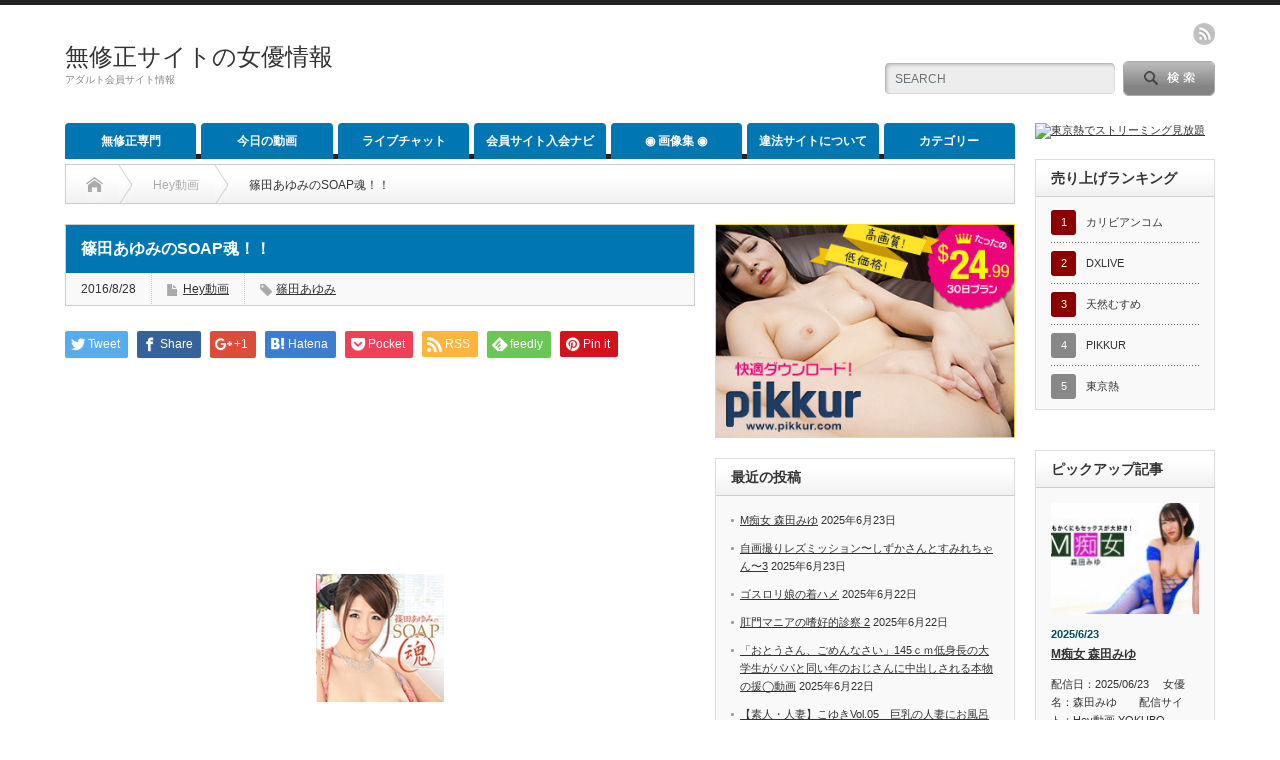

--- FILE ---
content_type: text/html; charset=UTF-8
request_url: http://hikaku.jpteenmix.com/2016/08/28/%E7%AF%A0%E7%94%B0%E3%81%82%E3%82%86%E3%81%BF%E3%81%AEsoap%E9%AD%82%EF%BC%81%EF%BC%81/
body_size: 21777
content:
<!DOCTYPE html PUBLIC "-//W3C//DTD XHTML 1.1//EN" "http://www.w3.org/TR/xhtml11/DTD/xhtml11.dtd">
<!--[if lt IE 9]><html xmlns="http://www.w3.org/1999/xhtml" class="ie"><![endif]-->
<!--[if (gt IE 9)|!(IE)]><!--><html xmlns="http://www.w3.org/1999/xhtml"><!--<![endif]-->
<head profile="http://gmpg.org/xfn/11">
<meta http-equiv="Content-Type" content="text/html; charset=UTF-8" />
<meta http-equiv="X-UA-Compatible" content="IE=edge,chrome=1" />
<meta name="viewport" content="width=device-width" />
<title>篠田あゆみのSOAP魂！！ | 無修正サイトの女優情報</title>
<meta name="description" content="配信日：2016/08/28女優名：篠田あゆみ極上クビレ美巨乳泡姫篠田あゆみの中出しソープランドへようこそ。超快感のおもてなしで何度でも会いたくなる心のこもったサービスをご提供いたします。" />

<link rel="alternate" type="application/rss+xml" title="無修正サイトの女優情報 RSS Feed" href="http://hikaku.jpteenmix.com/feed/" />
<link rel="alternate" type="application/atom+xml" title="無修正サイトの女優情報 Atom Feed" href="http://hikaku.jpteenmix.com/feed/atom/" /> 
<link rel="pingback" href="http://hikaku.jpteenmix.com/xmlrpc.php" />

 
<meta name='robots' content='max-image-preview:large' />
	<style>img:is([sizes="auto" i], [sizes^="auto," i]) { contain-intrinsic-size: 3000px 1500px }</style>
	<script type="text/javascript">
/* <![CDATA[ */
window._wpemojiSettings = {"baseUrl":"https:\/\/s.w.org\/images\/core\/emoji\/16.0.1\/72x72\/","ext":".png","svgUrl":"https:\/\/s.w.org\/images\/core\/emoji\/16.0.1\/svg\/","svgExt":".svg","source":{"concatemoji":"http:\/\/hikaku.jpteenmix.com\/wp-includes\/js\/wp-emoji-release.min.js?ver=6.8.3"}};
/*! This file is auto-generated */
!function(s,n){var o,i,e;function c(e){try{var t={supportTests:e,timestamp:(new Date).valueOf()};sessionStorage.setItem(o,JSON.stringify(t))}catch(e){}}function p(e,t,n){e.clearRect(0,0,e.canvas.width,e.canvas.height),e.fillText(t,0,0);var t=new Uint32Array(e.getImageData(0,0,e.canvas.width,e.canvas.height).data),a=(e.clearRect(0,0,e.canvas.width,e.canvas.height),e.fillText(n,0,0),new Uint32Array(e.getImageData(0,0,e.canvas.width,e.canvas.height).data));return t.every(function(e,t){return e===a[t]})}function u(e,t){e.clearRect(0,0,e.canvas.width,e.canvas.height),e.fillText(t,0,0);for(var n=e.getImageData(16,16,1,1),a=0;a<n.data.length;a++)if(0!==n.data[a])return!1;return!0}function f(e,t,n,a){switch(t){case"flag":return n(e,"\ud83c\udff3\ufe0f\u200d\u26a7\ufe0f","\ud83c\udff3\ufe0f\u200b\u26a7\ufe0f")?!1:!n(e,"\ud83c\udde8\ud83c\uddf6","\ud83c\udde8\u200b\ud83c\uddf6")&&!n(e,"\ud83c\udff4\udb40\udc67\udb40\udc62\udb40\udc65\udb40\udc6e\udb40\udc67\udb40\udc7f","\ud83c\udff4\u200b\udb40\udc67\u200b\udb40\udc62\u200b\udb40\udc65\u200b\udb40\udc6e\u200b\udb40\udc67\u200b\udb40\udc7f");case"emoji":return!a(e,"\ud83e\udedf")}return!1}function g(e,t,n,a){var r="undefined"!=typeof WorkerGlobalScope&&self instanceof WorkerGlobalScope?new OffscreenCanvas(300,150):s.createElement("canvas"),o=r.getContext("2d",{willReadFrequently:!0}),i=(o.textBaseline="top",o.font="600 32px Arial",{});return e.forEach(function(e){i[e]=t(o,e,n,a)}),i}function t(e){var t=s.createElement("script");t.src=e,t.defer=!0,s.head.appendChild(t)}"undefined"!=typeof Promise&&(o="wpEmojiSettingsSupports",i=["flag","emoji"],n.supports={everything:!0,everythingExceptFlag:!0},e=new Promise(function(e){s.addEventListener("DOMContentLoaded",e,{once:!0})}),new Promise(function(t){var n=function(){try{var e=JSON.parse(sessionStorage.getItem(o));if("object"==typeof e&&"number"==typeof e.timestamp&&(new Date).valueOf()<e.timestamp+604800&&"object"==typeof e.supportTests)return e.supportTests}catch(e){}return null}();if(!n){if("undefined"!=typeof Worker&&"undefined"!=typeof OffscreenCanvas&&"undefined"!=typeof URL&&URL.createObjectURL&&"undefined"!=typeof Blob)try{var e="postMessage("+g.toString()+"("+[JSON.stringify(i),f.toString(),p.toString(),u.toString()].join(",")+"));",a=new Blob([e],{type:"text/javascript"}),r=new Worker(URL.createObjectURL(a),{name:"wpTestEmojiSupports"});return void(r.onmessage=function(e){c(n=e.data),r.terminate(),t(n)})}catch(e){}c(n=g(i,f,p,u))}t(n)}).then(function(e){for(var t in e)n.supports[t]=e[t],n.supports.everything=n.supports.everything&&n.supports[t],"flag"!==t&&(n.supports.everythingExceptFlag=n.supports.everythingExceptFlag&&n.supports[t]);n.supports.everythingExceptFlag=n.supports.everythingExceptFlag&&!n.supports.flag,n.DOMReady=!1,n.readyCallback=function(){n.DOMReady=!0}}).then(function(){return e}).then(function(){var e;n.supports.everything||(n.readyCallback(),(e=n.source||{}).concatemoji?t(e.concatemoji):e.wpemoji&&e.twemoji&&(t(e.twemoji),t(e.wpemoji)))}))}((window,document),window._wpemojiSettings);
/* ]]> */
</script>
<style id='wp-emoji-styles-inline-css' type='text/css'>

	img.wp-smiley, img.emoji {
		display: inline !important;
		border: none !important;
		box-shadow: none !important;
		height: 1em !important;
		width: 1em !important;
		margin: 0 0.07em !important;
		vertical-align: -0.1em !important;
		background: none !important;
		padding: 0 !important;
	}
</style>
<link rel='stylesheet' id='wp-block-library-css' href='http://hikaku.jpteenmix.com/wp-includes/css/dist/block-library/style.min.css?ver=6.8.3' type='text/css' media='all' />
<style id='classic-theme-styles-inline-css' type='text/css'>
/*! This file is auto-generated */
.wp-block-button__link{color:#fff;background-color:#32373c;border-radius:9999px;box-shadow:none;text-decoration:none;padding:calc(.667em + 2px) calc(1.333em + 2px);font-size:1.125em}.wp-block-file__button{background:#32373c;color:#fff;text-decoration:none}
</style>
<style id='global-styles-inline-css' type='text/css'>
:root{--wp--preset--aspect-ratio--square: 1;--wp--preset--aspect-ratio--4-3: 4/3;--wp--preset--aspect-ratio--3-4: 3/4;--wp--preset--aspect-ratio--3-2: 3/2;--wp--preset--aspect-ratio--2-3: 2/3;--wp--preset--aspect-ratio--16-9: 16/9;--wp--preset--aspect-ratio--9-16: 9/16;--wp--preset--color--black: #000000;--wp--preset--color--cyan-bluish-gray: #abb8c3;--wp--preset--color--white: #ffffff;--wp--preset--color--pale-pink: #f78da7;--wp--preset--color--vivid-red: #cf2e2e;--wp--preset--color--luminous-vivid-orange: #ff6900;--wp--preset--color--luminous-vivid-amber: #fcb900;--wp--preset--color--light-green-cyan: #7bdcb5;--wp--preset--color--vivid-green-cyan: #00d084;--wp--preset--color--pale-cyan-blue: #8ed1fc;--wp--preset--color--vivid-cyan-blue: #0693e3;--wp--preset--color--vivid-purple: #9b51e0;--wp--preset--gradient--vivid-cyan-blue-to-vivid-purple: linear-gradient(135deg,rgba(6,147,227,1) 0%,rgb(155,81,224) 100%);--wp--preset--gradient--light-green-cyan-to-vivid-green-cyan: linear-gradient(135deg,rgb(122,220,180) 0%,rgb(0,208,130) 100%);--wp--preset--gradient--luminous-vivid-amber-to-luminous-vivid-orange: linear-gradient(135deg,rgba(252,185,0,1) 0%,rgba(255,105,0,1) 100%);--wp--preset--gradient--luminous-vivid-orange-to-vivid-red: linear-gradient(135deg,rgba(255,105,0,1) 0%,rgb(207,46,46) 100%);--wp--preset--gradient--very-light-gray-to-cyan-bluish-gray: linear-gradient(135deg,rgb(238,238,238) 0%,rgb(169,184,195) 100%);--wp--preset--gradient--cool-to-warm-spectrum: linear-gradient(135deg,rgb(74,234,220) 0%,rgb(151,120,209) 20%,rgb(207,42,186) 40%,rgb(238,44,130) 60%,rgb(251,105,98) 80%,rgb(254,248,76) 100%);--wp--preset--gradient--blush-light-purple: linear-gradient(135deg,rgb(255,206,236) 0%,rgb(152,150,240) 100%);--wp--preset--gradient--blush-bordeaux: linear-gradient(135deg,rgb(254,205,165) 0%,rgb(254,45,45) 50%,rgb(107,0,62) 100%);--wp--preset--gradient--luminous-dusk: linear-gradient(135deg,rgb(255,203,112) 0%,rgb(199,81,192) 50%,rgb(65,88,208) 100%);--wp--preset--gradient--pale-ocean: linear-gradient(135deg,rgb(255,245,203) 0%,rgb(182,227,212) 50%,rgb(51,167,181) 100%);--wp--preset--gradient--electric-grass: linear-gradient(135deg,rgb(202,248,128) 0%,rgb(113,206,126) 100%);--wp--preset--gradient--midnight: linear-gradient(135deg,rgb(2,3,129) 0%,rgb(40,116,252) 100%);--wp--preset--font-size--small: 13px;--wp--preset--font-size--medium: 20px;--wp--preset--font-size--large: 36px;--wp--preset--font-size--x-large: 42px;--wp--preset--spacing--20: 0.44rem;--wp--preset--spacing--30: 0.67rem;--wp--preset--spacing--40: 1rem;--wp--preset--spacing--50: 1.5rem;--wp--preset--spacing--60: 2.25rem;--wp--preset--spacing--70: 3.38rem;--wp--preset--spacing--80: 5.06rem;--wp--preset--shadow--natural: 6px 6px 9px rgba(0, 0, 0, 0.2);--wp--preset--shadow--deep: 12px 12px 50px rgba(0, 0, 0, 0.4);--wp--preset--shadow--sharp: 6px 6px 0px rgba(0, 0, 0, 0.2);--wp--preset--shadow--outlined: 6px 6px 0px -3px rgba(255, 255, 255, 1), 6px 6px rgba(0, 0, 0, 1);--wp--preset--shadow--crisp: 6px 6px 0px rgba(0, 0, 0, 1);}:where(.is-layout-flex){gap: 0.5em;}:where(.is-layout-grid){gap: 0.5em;}body .is-layout-flex{display: flex;}.is-layout-flex{flex-wrap: wrap;align-items: center;}.is-layout-flex > :is(*, div){margin: 0;}body .is-layout-grid{display: grid;}.is-layout-grid > :is(*, div){margin: 0;}:where(.wp-block-columns.is-layout-flex){gap: 2em;}:where(.wp-block-columns.is-layout-grid){gap: 2em;}:where(.wp-block-post-template.is-layout-flex){gap: 1.25em;}:where(.wp-block-post-template.is-layout-grid){gap: 1.25em;}.has-black-color{color: var(--wp--preset--color--black) !important;}.has-cyan-bluish-gray-color{color: var(--wp--preset--color--cyan-bluish-gray) !important;}.has-white-color{color: var(--wp--preset--color--white) !important;}.has-pale-pink-color{color: var(--wp--preset--color--pale-pink) !important;}.has-vivid-red-color{color: var(--wp--preset--color--vivid-red) !important;}.has-luminous-vivid-orange-color{color: var(--wp--preset--color--luminous-vivid-orange) !important;}.has-luminous-vivid-amber-color{color: var(--wp--preset--color--luminous-vivid-amber) !important;}.has-light-green-cyan-color{color: var(--wp--preset--color--light-green-cyan) !important;}.has-vivid-green-cyan-color{color: var(--wp--preset--color--vivid-green-cyan) !important;}.has-pale-cyan-blue-color{color: var(--wp--preset--color--pale-cyan-blue) !important;}.has-vivid-cyan-blue-color{color: var(--wp--preset--color--vivid-cyan-blue) !important;}.has-vivid-purple-color{color: var(--wp--preset--color--vivid-purple) !important;}.has-black-background-color{background-color: var(--wp--preset--color--black) !important;}.has-cyan-bluish-gray-background-color{background-color: var(--wp--preset--color--cyan-bluish-gray) !important;}.has-white-background-color{background-color: var(--wp--preset--color--white) !important;}.has-pale-pink-background-color{background-color: var(--wp--preset--color--pale-pink) !important;}.has-vivid-red-background-color{background-color: var(--wp--preset--color--vivid-red) !important;}.has-luminous-vivid-orange-background-color{background-color: var(--wp--preset--color--luminous-vivid-orange) !important;}.has-luminous-vivid-amber-background-color{background-color: var(--wp--preset--color--luminous-vivid-amber) !important;}.has-light-green-cyan-background-color{background-color: var(--wp--preset--color--light-green-cyan) !important;}.has-vivid-green-cyan-background-color{background-color: var(--wp--preset--color--vivid-green-cyan) !important;}.has-pale-cyan-blue-background-color{background-color: var(--wp--preset--color--pale-cyan-blue) !important;}.has-vivid-cyan-blue-background-color{background-color: var(--wp--preset--color--vivid-cyan-blue) !important;}.has-vivid-purple-background-color{background-color: var(--wp--preset--color--vivid-purple) !important;}.has-black-border-color{border-color: var(--wp--preset--color--black) !important;}.has-cyan-bluish-gray-border-color{border-color: var(--wp--preset--color--cyan-bluish-gray) !important;}.has-white-border-color{border-color: var(--wp--preset--color--white) !important;}.has-pale-pink-border-color{border-color: var(--wp--preset--color--pale-pink) !important;}.has-vivid-red-border-color{border-color: var(--wp--preset--color--vivid-red) !important;}.has-luminous-vivid-orange-border-color{border-color: var(--wp--preset--color--luminous-vivid-orange) !important;}.has-luminous-vivid-amber-border-color{border-color: var(--wp--preset--color--luminous-vivid-amber) !important;}.has-light-green-cyan-border-color{border-color: var(--wp--preset--color--light-green-cyan) !important;}.has-vivid-green-cyan-border-color{border-color: var(--wp--preset--color--vivid-green-cyan) !important;}.has-pale-cyan-blue-border-color{border-color: var(--wp--preset--color--pale-cyan-blue) !important;}.has-vivid-cyan-blue-border-color{border-color: var(--wp--preset--color--vivid-cyan-blue) !important;}.has-vivid-purple-border-color{border-color: var(--wp--preset--color--vivid-purple) !important;}.has-vivid-cyan-blue-to-vivid-purple-gradient-background{background: var(--wp--preset--gradient--vivid-cyan-blue-to-vivid-purple) !important;}.has-light-green-cyan-to-vivid-green-cyan-gradient-background{background: var(--wp--preset--gradient--light-green-cyan-to-vivid-green-cyan) !important;}.has-luminous-vivid-amber-to-luminous-vivid-orange-gradient-background{background: var(--wp--preset--gradient--luminous-vivid-amber-to-luminous-vivid-orange) !important;}.has-luminous-vivid-orange-to-vivid-red-gradient-background{background: var(--wp--preset--gradient--luminous-vivid-orange-to-vivid-red) !important;}.has-very-light-gray-to-cyan-bluish-gray-gradient-background{background: var(--wp--preset--gradient--very-light-gray-to-cyan-bluish-gray) !important;}.has-cool-to-warm-spectrum-gradient-background{background: var(--wp--preset--gradient--cool-to-warm-spectrum) !important;}.has-blush-light-purple-gradient-background{background: var(--wp--preset--gradient--blush-light-purple) !important;}.has-blush-bordeaux-gradient-background{background: var(--wp--preset--gradient--blush-bordeaux) !important;}.has-luminous-dusk-gradient-background{background: var(--wp--preset--gradient--luminous-dusk) !important;}.has-pale-ocean-gradient-background{background: var(--wp--preset--gradient--pale-ocean) !important;}.has-electric-grass-gradient-background{background: var(--wp--preset--gradient--electric-grass) !important;}.has-midnight-gradient-background{background: var(--wp--preset--gradient--midnight) !important;}.has-small-font-size{font-size: var(--wp--preset--font-size--small) !important;}.has-medium-font-size{font-size: var(--wp--preset--font-size--medium) !important;}.has-large-font-size{font-size: var(--wp--preset--font-size--large) !important;}.has-x-large-font-size{font-size: var(--wp--preset--font-size--x-large) !important;}
:where(.wp-block-post-template.is-layout-flex){gap: 1.25em;}:where(.wp-block-post-template.is-layout-grid){gap: 1.25em;}
:where(.wp-block-columns.is-layout-flex){gap: 2em;}:where(.wp-block-columns.is-layout-grid){gap: 2em;}
:root :where(.wp-block-pullquote){font-size: 1.5em;line-height: 1.6;}
</style>
<style id='akismet-widget-style-inline-css' type='text/css'>

			.a-stats {
				--akismet-color-mid-green: #357b49;
				--akismet-color-white: #fff;
				--akismet-color-light-grey: #f6f7f7;

				max-width: 350px;
				width: auto;
			}

			.a-stats * {
				all: unset;
				box-sizing: border-box;
			}

			.a-stats strong {
				font-weight: 600;
			}

			.a-stats a.a-stats__link,
			.a-stats a.a-stats__link:visited,
			.a-stats a.a-stats__link:active {
				background: var(--akismet-color-mid-green);
				border: none;
				box-shadow: none;
				border-radius: 8px;
				color: var(--akismet-color-white);
				cursor: pointer;
				display: block;
				font-family: -apple-system, BlinkMacSystemFont, 'Segoe UI', 'Roboto', 'Oxygen-Sans', 'Ubuntu', 'Cantarell', 'Helvetica Neue', sans-serif;
				font-weight: 500;
				padding: 12px;
				text-align: center;
				text-decoration: none;
				transition: all 0.2s ease;
			}

			/* Extra specificity to deal with TwentyTwentyOne focus style */
			.widget .a-stats a.a-stats__link:focus {
				background: var(--akismet-color-mid-green);
				color: var(--akismet-color-white);
				text-decoration: none;
			}

			.a-stats a.a-stats__link:hover {
				filter: brightness(110%);
				box-shadow: 0 4px 12px rgba(0, 0, 0, 0.06), 0 0 2px rgba(0, 0, 0, 0.16);
			}

			.a-stats .count {
				color: var(--akismet-color-white);
				display: block;
				font-size: 1.5em;
				line-height: 1.4;
				padding: 0 13px;
				white-space: nowrap;
			}
		
</style>
<link rel='stylesheet' id='slb_core-css' href='http://hikaku.jpteenmix.com/wp-content/plugins/simple-lightbox/client/css/app.css?ver=2.9.4' type='text/css' media='all' />
<script type="text/javascript" src="http://hikaku.jpteenmix.com/wp-includes/js/jquery/jquery.min.js?ver=3.7.1" id="jquery-core-js"></script>
<script type="text/javascript" src="http://hikaku.jpteenmix.com/wp-includes/js/jquery/jquery-migrate.min.js?ver=3.4.1" id="jquery-migrate-js"></script>
<link rel="https://api.w.org/" href="http://hikaku.jpteenmix.com/wp-json/" /><link rel="alternate" title="JSON" type="application/json" href="http://hikaku.jpteenmix.com/wp-json/wp/v2/posts/1534" /><link rel="canonical" href="http://hikaku.jpteenmix.com/2016/08/28/%e7%af%a0%e7%94%b0%e3%81%82%e3%82%86%e3%81%bf%e3%81%aesoap%e9%ad%82%ef%bc%81%ef%bc%81/" />
<link rel='shortlink' href='http://hikaku.jpteenmix.com/?p=1534' />
<link rel="alternate" title="oEmbed (JSON)" type="application/json+oembed" href="http://hikaku.jpteenmix.com/wp-json/oembed/1.0/embed?url=http%3A%2F%2Fhikaku.jpteenmix.com%2F2016%2F08%2F28%2F%25e7%25af%25a0%25e7%2594%25b0%25e3%2581%2582%25e3%2582%2586%25e3%2581%25bf%25e3%2581%25aesoap%25e9%25ad%2582%25ef%25bc%2581%25ef%25bc%2581%2F" />
<link rel="alternate" title="oEmbed (XML)" type="text/xml+oembed" href="http://hikaku.jpteenmix.com/wp-json/oembed/1.0/embed?url=http%3A%2F%2Fhikaku.jpteenmix.com%2F2016%2F08%2F28%2F%25e7%25af%25a0%25e7%2594%25b0%25e3%2581%2582%25e3%2582%2586%25e3%2581%25bf%25e3%2581%25aesoap%25e9%25ad%2582%25ef%25bc%2581%25ef%25bc%2581%2F&#038;format=xml" />
<style type="text/css"></style>
<link rel="stylesheet" href="http://hikaku.jpteenmix.com/wp-content/themes/opinion_tcd018/style.css?ver=4.4" type="text/css" />
<link rel="stylesheet" href="http://hikaku.jpteenmix.com/wp-content/themes/opinion_tcd018/comment-style.css?ver=4.4" type="text/css" />

<link rel="stylesheet" media="screen and (min-width:641px)" href="http://hikaku.jpteenmix.com/wp-content/themes/opinion_tcd018/style_pc.css?ver=4.4" type="text/css" />
<link rel="stylesheet" media="screen and (max-width:640px)" href="http://hikaku.jpteenmix.com/wp-content/themes/opinion_tcd018/style_sp.css?ver=4.4" type="text/css" />

<link rel="stylesheet" href="http://hikaku.jpteenmix.com/wp-content/themes/opinion_tcd018/japanese.css?ver=4.4" type="text/css" />

<script type="text/javascript" src="http://hikaku.jpteenmix.com/wp-content/themes/opinion_tcd018/js/jscript.js?ver=4.4"></script>
<script type="text/javascript" src="http://hikaku.jpteenmix.com/wp-content/themes/opinion_tcd018/js/scroll.js?ver=4.4"></script>
<script type="text/javascript" src="http://hikaku.jpteenmix.com/wp-content/themes/opinion_tcd018/js/comment.js?ver=4.4"></script>
<script type="text/javascript" src="http://hikaku.jpteenmix.com/wp-content/themes/opinion_tcd018/js/rollover.js?ver=4.4"></script>
<!--[if lt IE 9]>
<link id="stylesheet" rel="stylesheet" href="http://hikaku.jpteenmix.com/wp-content/themes/opinion_tcd018/style_pc.css?ver=4.4" type="text/css" />
<script type="text/javascript" src="http://hikaku.jpteenmix.com/wp-content/themes/opinion_tcd018/js/ie.js?ver=4.4"></script>
<link rel="stylesheet" href="http://hikaku.jpteenmix.com/wp-content/themes/opinion_tcd018/ie.css" type="text/css" />
<![endif]-->

<!--[if IE 7]>
<link rel="stylesheet" href="http://hikaku.jpteenmix.com/wp-content/themes/opinion_tcd018/ie7.css" type="text/css" />
<![endif]-->


<style type="text/css">

body { font-size:14px; }

a:hover, #index_featured_post .post2 h4.title a:hover, #index_featured_post a, #logo a:hover, #footer_logo_text a:hover
 { color:#0077B3; }

.pc #global_menu li a, .archive_headline, .page_navi a:hover:hover, #single_title h2, #submit_comment:hover, #author_link:hover, #previous_next_post a:hover, #news_title h2,
 .profile_author_link:hover, #return_top, .author_social_link li.author_link a
 { background-color:#0077B3; }

#comment_textarea textarea:focus, #guest_info input:focus
 { border-color:#0077B3; }

#index_featured_post .post2 h4.title a:hover, #index_featured_post a:hover
 { color:#57BDCC; }

.pc #global_menu li a:hover, #return_top:hover, .author_social_link li.author_link a:hover
 { background-color:#57BDCC; }



</style>
<script>
  (function(i,s,o,g,r,a,m){i['GoogleAnalyticsObject']=r;i[r]=i[r]||function(){
  (i[r].q=i[r].q||[]).push(arguments)},i[r].l=1*new Date();a=s.createElement(o),
  m=s.getElementsByTagName(o)[0];a.async=1;a.src=g;m.parentNode.insertBefore(a,m)
  })(window,document,'script','https://www.google-analytics.com/analytics.js','ga');

  ga('create', 'UA-89089581-1', 'auto');
  ga('send', 'pageview');

</script>
<meta name="xhamster-site-verification" content="e8574cb38018be64e16685e1b650bba1"/>
</head>
<body class="wp-singular post-template-default single single-post postid-1534 single-format-standard wp-theme-opinion_tcd018 category-118">

 <div id="header_wrap">

  <div id="header" class="clearfix">

   <!-- logo -->
   <div id='logo_text'>
<h1 id="logo"><a href="http://hikaku.jpteenmix.com/">無修正サイトの女優情報</a></h1>
<h2 id="description">アダルト会員サイト情報</h2>
</div>

   <!-- header meu -->
   <div id="header_menu_area">

    <div id="header_menu">
         </div>

    <!-- social button -->
        <ul class="social_link clearfix" id="header_social_link">
          <li class="rss"><a class="target_blank" href="http://hikaku.jpteenmix.com/feed/">rss</a></li>
                   </ul>
    
   </div><!-- END #header_menu_area -->

   <!-- search area -->
   <div class="search_area">
        <form method="get" id="searchform" action="http://hikaku.jpteenmix.com/">
     <div id="search_button"><input type="submit" value="SEARCH" /></div>
     <div id="search_input"><input type="text" value="SEARCH" name="s" onfocus="if (this.value == 'SEARCH') this.value = '';" onblur="if (this.value == '') this.value = 'SEARCH';" /></div>
    </form>
       </div>

   <!-- banner -->
         
   <a href="#" class="menu_button">menu</a>

  </div><!-- END #header -->

 </div><!-- END #header_wrap -->

 <!-- global menu -->
  <div id="global_menu" class="clearfix">
  <ul id="menu-%e3%82%81%e3%81%ab%e3%82%85" class="menu"><li id="menu-item-20276" class="menu-item menu-item-type-custom menu-item-object-custom menu-item-20276"><a href="https://top.jpteenmix.com/">無修正専門</a></li>
<li id="menu-item-20558" class="menu-item menu-item-type-custom menu-item-object-custom menu-item-20558"><a href="https://top.jpteenmix.com/movieevryday/">今日の動画</a></li>
<li id="menu-item-7367" class="menu-item menu-item-type-post_type menu-item-object-page menu-item-7367"><a href="http://hikaku.jpteenmix.com/livechat/">ライブチャット</a></li>
<li id="menu-item-7361" class="menu-item menu-item-type-post_type menu-item-object-page menu-item-has-children menu-item-7361"><a href="http://hikaku.jpteenmix.com/joinnavi/">会員サイト入会ナビ</a>
<ul class="sub-menu">
	<li id="menu-item-20182" class="menu-item menu-item-type-post_type menu-item-object-page menu-item-20182"><a href="http://hikaku.jpteenmix.com/joinnavi/dxlive/">DXLIVE・チャット</a></li>
	<li id="menu-item-7390" class="menu-item menu-item-type-post_type menu-item-object-page menu-item-7390"><a href="http://hikaku.jpteenmix.com/joinnavi/mukesengen/">無毛宣言ザ・ムービー</a></li>
	<li id="menu-item-7384" class="menu-item menu-item-type-post_type menu-item-object-page menu-item-7384"><a href="http://hikaku.jpteenmix.com/joinnavi/tokyohot/">東京熱（TOKYO-HOT）</a></li>
	<li id="menu-item-7385" class="menu-item menu-item-type-post_type menu-item-object-page menu-item-7385"><a href="http://hikaku.jpteenmix.com/joinnavi/pacopacomama/">パコパコママ</a></li>
	<li id="menu-item-7386" class="menu-item menu-item-type-post_type menu-item-object-page menu-item-7386"><a href="http://hikaku.jpteenmix.com/joinnavi/10nen/">天然むすめ</a></li>
	<li id="menu-item-7387" class="menu-item menu-item-type-post_type menu-item-object-page menu-item-7387"><a href="http://hikaku.jpteenmix.com/joinnavi/caribbeancom/">カリビアンコム</a></li>
</ul>
</li>
<li id="menu-item-37579" class="menu-item menu-item-type-custom menu-item-object-custom menu-item-37579"><a href="https://top.jpteenmix.com/tgp/">◉ 画像集 ◉</a></li>
<li id="menu-item-7392" class="menu-item menu-item-type-post_type menu-item-object-page menu-item-7392"><a href="http://hikaku.jpteenmix.com/%e9%81%95%e6%b3%95%e3%82%b5%e3%82%a4%e3%83%88%e3%81%ab%e3%81%a4%e3%81%84%e3%81%a6/">違法サイトについて</a></li>
<li id="menu-item-19924" class="menu-item menu-item-type-custom menu-item-object-custom menu-item-has-children menu-item-19924"><a>カテゴリー</a>
<ul class="sub-menu">
	<li id="menu-item-16394" class="menu-item menu-item-type-taxonomy menu-item-object-category menu-item-16394 menu-category-2"><a href="http://hikaku.jpteenmix.com/category/%e3%82%ab%e3%83%aa%e3%83%93%e3%82%a2%e3%83%b3%e3%82%b3%e3%83%a0/">カリビアンコム</a></li>
	<li id="menu-item-16397" class="menu-item menu-item-type-taxonomy menu-item-object-category menu-item-16397 menu-category-1559"><a href="http://hikaku.jpteenmix.com/category/tokyo-hot/">Tokyo-Hot</a></li>
	<li id="menu-item-16401" class="menu-item menu-item-type-taxonomy menu-item-object-category menu-item-16401 menu-category-132"><a href="http://hikaku.jpteenmix.com/category/%e5%a4%a9%e7%84%b6%e3%82%80%e3%81%99%e3%82%81/">天然むすめ</a></li>
	<li id="menu-item-16399" class="menu-item menu-item-type-taxonomy menu-item-object-category menu-item-16399 menu-category-121"><a href="http://hikaku.jpteenmix.com/category/%e3%83%91%e3%82%b3%e3%83%91%e3%82%b3%e3%83%9e%e3%83%9e/">パコパコママ</a></li>
	<li id="menu-item-16402" class="menu-item menu-item-type-taxonomy menu-item-object-category menu-item-16402 menu-category-137"><a href="http://hikaku.jpteenmix.com/category/%e3%82%a8%e3%83%83%e3%83%81%e3%81%aa4610/">エッチな4610</a></li>
	<li id="menu-item-18266" class="menu-item menu-item-type-taxonomy menu-item-object-category menu-item-18266 menu-category-1646"><a href="http://hikaku.jpteenmix.com/category/%e3%83%88%e3%83%aa%e3%83%97%e3%83%ab%e3%82%a8%e3%83%83%e3%82%af%e3%82%b9/">トリプルエックス</a></li>
	<li id="menu-item-18265" class="menu-item menu-item-type-taxonomy menu-item-object-category menu-item-18265 menu-category-1645"><a href="http://hikaku.jpteenmix.com/category/street-gals/">Street GALS</a></li>
	<li id="menu-item-18267" class="menu-item menu-item-type-taxonomy menu-item-object-category menu-item-18267 menu-category-141"><a href="http://hikaku.jpteenmix.com/category/%e4%ba%ba%e5%a6%bb%e6%96%ac%e3%82%8a/">人妻斬り</a></li>
	<li id="menu-item-16393" class="menu-item menu-item-type-taxonomy menu-item-object-category current-post-ancestor current-menu-parent current-post-parent menu-item-16393 menu-category-118"><a href="http://hikaku.jpteenmix.com/category/hey%e5%8b%95%e7%94%bb/">Hey動画</a></li>
	<li id="menu-item-16396" class="menu-item menu-item-type-taxonomy menu-item-object-category menu-item-16396 menu-category-120"><a href="http://hikaku.jpteenmix.com/category/heyzo/">Heyzo</a></li>
	<li id="menu-item-16404" class="menu-item menu-item-type-taxonomy menu-item-object-category menu-item-16404 menu-category-130"><a href="http://hikaku.jpteenmix.com/category/%e3%82%ac%e3%83%81%e3%82%93%e5%a8%98/">ガチん娘</a></li>
	<li id="menu-item-16403" class="menu-item menu-item-type-taxonomy menu-item-object-category menu-item-16403 menu-category-139"><a href="http://hikaku.jpteenmix.com/category/%e3%82%a8%e3%83%83%e3%83%81%e3%81%aa0930/">エッチな0930</a></li>
	<li id="menu-item-16400" class="menu-item menu-item-type-taxonomy menu-item-object-category menu-item-16400 menu-category-123"><a href="http://hikaku.jpteenmix.com/category/%e9%87%91%e9%ab%aa%e5%a4%a9%e5%9c%8b/">金髪天國</a></li>
	<li id="menu-item-16398" class="menu-item menu-item-type-taxonomy menu-item-object-category menu-item-16398 menu-category-125"><a href="http://hikaku.jpteenmix.com/category/%e4%b8%80%e6%9c%ac%e9%81%93/">一本道</a></li>
	<li id="menu-item-16395" class="menu-item menu-item-type-taxonomy menu-item-object-category menu-item-16395 menu-category-1579"><a href="http://hikaku.jpteenmix.com/category/av9898/">av9898</a></li>
	<li id="menu-item-16406" class="menu-item menu-item-type-taxonomy menu-item-object-category menu-item-16406 menu-category-207"><a href="http://hikaku.jpteenmix.com/category/%e7%9b%97%e6%92%ae%e9%81%93/">盗撮道</a></li>
	<li id="menu-item-16405" class="menu-item menu-item-type-taxonomy menu-item-object-category menu-item-16405 menu-category-126"><a href="http://hikaku.jpteenmix.com/category/%e3%83%a0%e3%83%a9%e3%83%a0%e3%83%a9%e3%81%a3%e3%81%a6%e3%81%8f%e3%82%8b%e7%b4%a0%e4%ba%ba%e3%81%ae%e3%82%b5%e3%82%a4%e3%83%88%e3%82%92%e4%bd%9c%e3%82%8a%e3%81%be%e3%81%97%e3%81%9f/">ムラムラってくる素人のサイトを作りました</a></li>
</ul>
</li>
</ul> </div>
 
 <!-- smartphone banner -->
 
 <div id="contents" class="clearfix">

<div id="main_col">

 <ul id="bread_crumb" class="clearfix">
 <li class="home"><a href="http://hikaku.jpteenmix.com/"><span>Home</span></a></li>

 <li><a href="http://hikaku.jpteenmix.com/category/hey%e5%8b%95%e7%94%bb/" rel="category tag">Hey動画</a></li>
 <li class="last">篠田あゆみのSOAP魂！！</li>

</ul>
 <div id="left_col">

  
  <div id="single_title">
   <h2>篠田あゆみのSOAP魂！！</h2>
   <ul id="single_meta" class="clearfix">
    <li class="date">2016/8/28</li>    <li class="post_category"><a href="http://hikaku.jpteenmix.com/category/hey%e5%8b%95%e7%94%bb/" rel="category tag">Hey動画</a></li>    <li class="post_tag"><a href="http://hikaku.jpteenmix.com/tag/%e7%af%a0%e7%94%b0%e3%81%82%e3%82%86%e3%81%bf/" rel="tag">篠田あゆみ</a></li>           </ul>
  </div>

      <div style="clear:both; margin:40px 0 -20px;">
   
<!--Type1-->

<div id="share_top1">

 

<div class="sns">
<ul class="type1 clearfix">
<!--Twitterボタン-->
<li class="twitter">
<a href="http://twitter.com/share?text=%E7%AF%A0%E7%94%B0%E3%81%82%E3%82%86%E3%81%BF%E3%81%AESOAP%E9%AD%82%EF%BC%81%EF%BC%81&url=http%3A%2F%2Fhikaku.jpteenmix.com%2F2016%2F08%2F28%2F%25e7%25af%25a0%25e7%2594%25b0%25e3%2581%2582%25e3%2582%2586%25e3%2581%25bf%25e3%2581%25aesoap%25e9%25ad%2582%25ef%25bc%2581%25ef%25bc%2581%2F&via=&tw_p=tweetbutton&related=" onclick="javascript:window.open(this.href, '', 'menubar=no,toolbar=no,resizable=yes,scrollbars=yes,height=400,width=600');return false;"><i class="icon-twitter"></i><span class="ttl">Tweet</span><span class="share-count"></span></a></li>

<!--Facebookボタン-->
<li class="facebook">
<a href="//www.facebook.com/sharer/sharer.php?u=http://hikaku.jpteenmix.com/2016/08/28/%e7%af%a0%e7%94%b0%e3%81%82%e3%82%86%e3%81%bf%e3%81%aesoap%e9%ad%82%ef%bc%81%ef%bc%81/&amp;t=%E7%AF%A0%E7%94%B0%E3%81%82%E3%82%86%E3%81%BF%E3%81%AESOAP%E9%AD%82%EF%BC%81%EF%BC%81" class="facebook-btn-icon-link" target="blank" rel="nofollow"><i class="icon-facebook"></i><span class="ttl">Share</span><span class="share-count"></span></a></li>

<!--Google+ボタン-->
<li class="googleplus">
<a href="https://plus.google.com/share?url=http%3A%2F%2Fhikaku.jpteenmix.com%2F2016%2F08%2F28%2F%25e7%25af%25a0%25e7%2594%25b0%25e3%2581%2582%25e3%2582%2586%25e3%2581%25bf%25e3%2581%25aesoap%25e9%25ad%2582%25ef%25bc%2581%25ef%25bc%2581%2F" onclick="javascript:window.open(this.href, '', 'menubar=no,toolbar=no,resizable=yes,scrollbars=yes,height=600,width=500');return false;"><i class="icon-google-plus"></i><span class="ttl">+1</span><span class="share-count"></span></a></li>

<!--Hatebuボタン-->
<li class="hatebu">
<a href="http://b.hatena.ne.jp/add?mode=confirm&url=http%3A%2F%2Fhikaku.jpteenmix.com%2F2016%2F08%2F28%2F%25e7%25af%25a0%25e7%2594%25b0%25e3%2581%2582%25e3%2582%2586%25e3%2581%25bf%25e3%2581%25aesoap%25e9%25ad%2582%25ef%25bc%2581%25ef%25bc%2581%2F" onclick="javascript:window.open(this.href, '', 'menubar=no,toolbar=no,resizable=yes,scrollbars=yes,height=400,width=510');return false;" ><i class="icon-hatebu"></i><span class="ttl">Hatena</span><span class="share-count"></span></a></li>

<!--Pocketボタン-->
<li class="pocket">
<a href="http://getpocket.com/edit?url=http%3A%2F%2Fhikaku.jpteenmix.com%2F2016%2F08%2F28%2F%25e7%25af%25a0%25e7%2594%25b0%25e3%2581%2582%25e3%2582%2586%25e3%2581%25bf%25e3%2581%25aesoap%25e9%25ad%2582%25ef%25bc%2581%25ef%25bc%2581%2F&title=%E7%AF%A0%E7%94%B0%E3%81%82%E3%82%86%E3%81%BF%E3%81%AESOAP%E9%AD%82%EF%BC%81%EF%BC%81" target="blank"><i class="icon-pocket"></i><span class="ttl">Pocket</span><span class="share-count"></span></a></li>

<!--RSSボタン-->
<li class="rss">
<a href="http://hikaku.jpteenmix.com/feed/" target="blank"><i class="icon-rss"></i><span class="ttl">RSS</span></a></li>

<!--Feedlyボタン-->
<li class="feedly">
<a href="http://feedly.com/index.html#subscription%2Ffeed%2Fhttp://hikaku.jpteenmix.com/feed/" target="blank"><i class="icon-feedly"></i><span class="ttl">feedly</span><span class="share-count"></span></a></li>

<!--Pinterestボタン-->
<li class="pinterest">
<a rel="nofollow" target="_blank" href="https://www.pinterest.com/pin/create/button/?url=http%3A%2F%2Fhikaku.jpteenmix.com%2F2016%2F08%2F28%2F%25e7%25af%25a0%25e7%2594%25b0%25e3%2581%2582%25e3%2582%2586%25e3%2581%25bf%25e3%2581%25aesoap%25e9%25ad%2582%25ef%25bc%2581%25ef%25bc%2581%2F&media=http://hikaku.jpteenmix.com/wp-content/uploads/2016/09/104614.jpg&description=%E7%AF%A0%E7%94%B0%E3%81%82%E3%82%86%E3%81%BF%E3%81%AESOAP%E9%AD%82%EF%BC%81%EF%BC%81"><i class="icon-pinterest"></i><span class="ttl">Pin&nbsp;it</span></a></li>

</ul>
</div>

</div>


<!--Type2-->

<!--Type3-->

<!--Type4-->

<!--Type5-->
   </div>
   
  <div class="post clearfix">

         <div id="single_banner1">
         <iframe src="http://bn.dxlive.com/sp/typec/prototype.html?frameW=580&amp;frameH=180&amp;picSize=xxl&amp;cat=everyone&amp;order=popular&amp;viewerNum=1&amp;blink=1&amp;blinkNum=1&amp;pf_msg=0&amp;not_test=1&amp;not_en=1&amp;session_type=&amp;bgColor=ffffff&amp;linkTxtColor=ff3399&amp;linkTxtColor_hover=00CCFF&amp;linkTo=1&amp;affid=273&amp;border=1&amp;borderColor=999999&amp;picBorder=1&amp;picBorderColor=cccccc&amp;showName=1&amp;showHeaderTop=3&amp;showHeaderBtm=3&amp;showViewerCnt=1&amp;showViewerPos=1&amp;order_by=recom_free_vwr" height="700" width="180" border="0" scrolling="no" frameborder="0" style="overflow:hidden;width:580px;height:180px; margin:0 auto; border:0;">iframe 対応のブラウザでない場合、<a href="http://bn.dxlive.com/sp/typec/prototype.html?frameW=580&amp;frameH=180&amp;picSize=xxl&amp;cat=everyone&amp;order=popular&amp;viewerNum=1&amp;blink=1&amp;blinkNum=1&amp;pf_msg=0&amp;not_test=1&amp;not_en=1&amp;session_type=&amp;bgColor=ffffff&amp;linkTxtColor=ff3399&amp;linkTxtColor_hover=00CCFF&amp;linkTo=1&amp;affid=273&amp;border=1&amp;borderColor=999999&amp;picBorder=1&amp;picBorderColor=cccccc&amp;showName=1&amp;showHeaderTop=3&amp;showHeaderBtm=3&amp;showViewerCnt=1&amp;showViewerPos=1&amp;order_by=recom_free_vwr" target="_blank">こちらをクリック</a></iframe>       </div>
      
   <div class="post_image"><img width="128" height="128" src="http://hikaku.jpteenmix.com/wp-content/uploads/2016/09/104614.jpg" class="attachment-large size-large wp-post-image" alt="" decoding="async" srcset="http://hikaku.jpteenmix.com/wp-content/uploads/2016/09/104614.jpg 128w, http://hikaku.jpteenmix.com/wp-content/uploads/2016/09/104614-60x60.jpg 60w, http://hikaku.jpteenmix.com/wp-content/uploads/2016/09/104614-120x120.jpg 120w" sizes="(max-width: 128px) 100vw, 128px" /></div>
   <p>配信日：2016/08/28</p>
<p>女優名：篠田あゆみ</p>
<p>極上クビレ美巨乳泡姫篠田あゆみの中出しソープランドへようこそ。超快感のおもてなしで何度でも会いたくなる心のこもったサービスをご提供いたします。ねっとり本能のままヤリまくる濃密交尾に、身も心も溶ける様な至福のひととき！癒しテク満載の泡姫が尽くしまくるワンランク上のくつろぎ空間！！濃厚中出し間違いなっし〜！どうぞお楽しみにっ！！</p>
<p>&gt;&gt; <a href="http://click.dtiserv2.com/Direct/2240-352-273/moviepages/4030/1909/index.html" target="_blank">このサイトをチェックする</a></p>
<div style="width: 640px;" class="wp-video"><!--[if lt IE 9]><script>document.createElement('video');</script><![endif]-->
<video class="wp-video-shortcode" id="video-1534-1" width="640" height="360" preload="metadata" controls="controls"><source type="video/mp4" src="http://sample.heydouga.com/contents/4030/1909/sample.mp4?_=1" /><a href="http://sample.heydouga.com/contents/4030/1909/sample.mp4">http://sample.heydouga.com/contents/4030/1909/sample.mp4</a></video></div>



   
         <div id="single_banner2">
         <a href="http://click.dtiserv2.com/Direct/9006999-6-273/moviepages/081116-227/index.html" class="target_blank"><img src="http://hikaku.jpteenmix.com/wp-content/uploads/tcd-w/l_l-1.jpg" alt="" title="" /></a>
       </div>
      
  </div><!-- END .post -->
   <!-- sns button bottom -->
      <div style="clear:both; margin:20px 0 30px;">
   
<!--Type1-->

<div id="share_top1">

 

<div class="sns">
<ul class="type1 clearfix">
<!--Twitterボタン-->
<li class="twitter">
<a href="http://twitter.com/share?text=%E7%AF%A0%E7%94%B0%E3%81%82%E3%82%86%E3%81%BF%E3%81%AESOAP%E9%AD%82%EF%BC%81%EF%BC%81&url=http%3A%2F%2Fhikaku.jpteenmix.com%2F2016%2F08%2F28%2F%25e7%25af%25a0%25e7%2594%25b0%25e3%2581%2582%25e3%2582%2586%25e3%2581%25bf%25e3%2581%25aesoap%25e9%25ad%2582%25ef%25bc%2581%25ef%25bc%2581%2F&via=&tw_p=tweetbutton&related=" onclick="javascript:window.open(this.href, '', 'menubar=no,toolbar=no,resizable=yes,scrollbars=yes,height=400,width=600');return false;"><i class="icon-twitter"></i><span class="ttl">Tweet</span><span class="share-count"></span></a></li>

<!--Facebookボタン-->
<li class="facebook">
<a href="//www.facebook.com/sharer/sharer.php?u=http://hikaku.jpteenmix.com/2016/08/28/%e7%af%a0%e7%94%b0%e3%81%82%e3%82%86%e3%81%bf%e3%81%aesoap%e9%ad%82%ef%bc%81%ef%bc%81/&amp;t=%E7%AF%A0%E7%94%B0%E3%81%82%E3%82%86%E3%81%BF%E3%81%AESOAP%E9%AD%82%EF%BC%81%EF%BC%81" class="facebook-btn-icon-link" target="blank" rel="nofollow"><i class="icon-facebook"></i><span class="ttl">Share</span><span class="share-count"></span></a></li>

<!--Google+ボタン-->
<li class="googleplus">
<a href="https://plus.google.com/share?url=http%3A%2F%2Fhikaku.jpteenmix.com%2F2016%2F08%2F28%2F%25e7%25af%25a0%25e7%2594%25b0%25e3%2581%2582%25e3%2582%2586%25e3%2581%25bf%25e3%2581%25aesoap%25e9%25ad%2582%25ef%25bc%2581%25ef%25bc%2581%2F" onclick="javascript:window.open(this.href, '', 'menubar=no,toolbar=no,resizable=yes,scrollbars=yes,height=600,width=500');return false;"><i class="icon-google-plus"></i><span class="ttl">+1</span><span class="share-count"></span></a></li>

<!--Hatebuボタン-->
<li class="hatebu">
<a href="http://b.hatena.ne.jp/add?mode=confirm&url=http%3A%2F%2Fhikaku.jpteenmix.com%2F2016%2F08%2F28%2F%25e7%25af%25a0%25e7%2594%25b0%25e3%2581%2582%25e3%2582%2586%25e3%2581%25bf%25e3%2581%25aesoap%25e9%25ad%2582%25ef%25bc%2581%25ef%25bc%2581%2F" onclick="javascript:window.open(this.href, '', 'menubar=no,toolbar=no,resizable=yes,scrollbars=yes,height=400,width=510');return false;" ><i class="icon-hatebu"></i><span class="ttl">Hatena</span><span class="share-count"></span></a></li>

<!--Pocketボタン-->
<li class="pocket">
<a href="http://getpocket.com/edit?url=http%3A%2F%2Fhikaku.jpteenmix.com%2F2016%2F08%2F28%2F%25e7%25af%25a0%25e7%2594%25b0%25e3%2581%2582%25e3%2582%2586%25e3%2581%25bf%25e3%2581%25aesoap%25e9%25ad%2582%25ef%25bc%2581%25ef%25bc%2581%2F&title=%E7%AF%A0%E7%94%B0%E3%81%82%E3%82%86%E3%81%BF%E3%81%AESOAP%E9%AD%82%EF%BC%81%EF%BC%81" target="blank"><i class="icon-pocket"></i><span class="ttl">Pocket</span><span class="share-count"></span></a></li>

<!--RSSボタン-->
<li class="rss">
<a href="http://hikaku.jpteenmix.com/feed/" target="blank"><i class="icon-rss"></i><span class="ttl">RSS</span></a></li>

<!--Feedlyボタン-->
<li class="feedly">
<a href="http://feedly.com/index.html#subscription%2Ffeed%2Fhttp://hikaku.jpteenmix.com/feed/" target="blank"><i class="icon-feedly"></i><span class="ttl">feedly</span><span class="share-count"></span></a></li>

<!--Pinterestボタン-->
<li class="pinterest">
<a rel="nofollow" target="_blank" href="https://www.pinterest.com/pin/create/button/?url=http%3A%2F%2Fhikaku.jpteenmix.com%2F2016%2F08%2F28%2F%25e7%25af%25a0%25e7%2594%25b0%25e3%2581%2582%25e3%2582%2586%25e3%2581%25bf%25e3%2581%25aesoap%25e9%25ad%2582%25ef%25bc%2581%25ef%25bc%2581%2F&media=http://hikaku.jpteenmix.com/wp-content/uploads/2016/09/104614.jpg&description=%E7%AF%A0%E7%94%B0%E3%81%82%E3%82%86%E3%81%BF%E3%81%AESOAP%E9%AD%82%EF%BC%81%EF%BC%81"><i class="icon-pinterest"></i><span class="ttl">Pin&nbsp;it</span></a></li>

</ul>
</div>

</div>


<!--Type2-->

<!--Type3-->

<!--Type4-->

<!--Type5-->
   </div>
      <!-- /sns button bottom -->
  <!-- author info -->
  
  
    <div id="related_post">
   <h3 class="headline2">関連記事</h3>
   <ul class="clearfix">
        <li class="num1 clearfix">
     <a class="image" href="http://hikaku.jpteenmix.com/2023/07/27/%e3%81%a4%e3%82%86%e7%b1%a0%e3%82%8a-%e6%bf%a1%e3%82%8c%e9%80%8f%e3%81%91%e3%81%84%e3%81%a1%e3%82%83%e3%83%a9%e3%83%96%ef%bd%88-the-motion-anime/"><img width="150" height="112" src="http://hikaku.jpteenmix.com/wp-content/uploads/2023/08/188605-150x112.jpg" class="attachment-size3 size-size3 wp-post-image" alt="" decoding="async" loading="lazy" srcset="http://hikaku.jpteenmix.com/wp-content/uploads/2023/08/188605-150x112.jpg 150w, http://hikaku.jpteenmix.com/wp-content/uploads/2023/08/188605-280x210.jpg 280w" sizes="auto, (max-width: 150px) 100vw, 150px" /></a>
     <h4 class="title"><a href="http://hikaku.jpteenmix.com/2023/07/27/%e3%81%a4%e3%82%86%e7%b1%a0%e3%82%8a-%e6%bf%a1%e3%82%8c%e9%80%8f%e3%81%91%e3%81%84%e3%81%a1%e3%82%83%e3%83%a9%e3%83%96%ef%bd%88-the-motion-anime/">つゆ籠り 濡れ透けいちゃラブＨ The Motion Anime…</a></h4>
    </li>
        <li class="num2 clearfix">
     <a class="image" href="http://hikaku.jpteenmix.com/2016/06/23/%e3%81%91%e3%81%a3%e3%81%93%e3%81%86%e8%89%b2%e7%99%bd%e3%81%a7%e5%8f%af%e6%84%9b%e3%81%84%e3%81%8a%e5%a7%89%e3%81%95%e3%82%93%e3%81%a8%e3%81%ae%e4%bc%81%e7%94%bb/"><img width="128" height="112" src="http://hikaku.jpteenmix.com/wp-content/uploads/2016/09/102919-128x112.jpg" class="attachment-size3 size-size3 wp-post-image" alt="" decoding="async" loading="lazy" /></a>
     <h4 class="title"><a href="http://hikaku.jpteenmix.com/2016/06/23/%e3%81%91%e3%81%a3%e3%81%93%e3%81%86%e8%89%b2%e7%99%bd%e3%81%a7%e5%8f%af%e6%84%9b%e3%81%84%e3%81%8a%e5%a7%89%e3%81%95%e3%82%93%e3%81%a8%e3%81%ae%e4%bc%81%e7%94%bb/">けっこう色白で可愛いお姉さんとの企画…</a></h4>
    </li>
        <li class="num3 clearfix">
     <a class="image" href="http://hikaku.jpteenmix.com/2016/01/30/%ef%bd%8d%e5%a5%b3%e5%bf%97%e9%a1%98%e3%80%80%e3%82%b9%e3%83%9a%e3%82%b7%e3%83%a3%e3%83%ab%e3%82%a8%e3%83%87%e3%82%a3%e3%82%b7%e3%83%a7%e3%83%b3%e3%80%80-chiaki/"><img width="128" height="112" src="http://hikaku.jpteenmix.com/wp-content/uploads/2016/09/98463-128x112.jpg" class="attachment-size3 size-size3 wp-post-image" alt="" decoding="async" loading="lazy" /></a>
     <h4 class="title"><a href="http://hikaku.jpteenmix.com/2016/01/30/%ef%bd%8d%e5%a5%b3%e5%bf%97%e9%a1%98%e3%80%80%e3%82%b9%e3%83%9a%e3%82%b7%e3%83%a3%e3%83%ab%e3%82%a8%e3%83%87%e3%82%a3%e3%82%b7%e3%83%a7%e3%83%b3%e3%80%80-chiaki/">Ｍ女志願　スペシャルエディション　~ CHIAKI ~</a></h4>
    </li>
        <li class="num4 clearfix">
     <a class="image" href="http://hikaku.jpteenmix.com/2020/08/10/i-filled-her-innocent-asian-pussy-with-a-load-of-cum/"><img width="150" height="112" src="http://hikaku.jpteenmix.com/wp-content/uploads/2020/08/156637-150x112.jpg" class="attachment-size3 size-size3 wp-post-image" alt="" decoding="async" loading="lazy" srcset="http://hikaku.jpteenmix.com/wp-content/uploads/2020/08/156637-150x112.jpg 150w, http://hikaku.jpteenmix.com/wp-content/uploads/2020/08/156637-280x210.jpg 280w" sizes="auto, (max-width: 150px) 100vw, 150px" /></a>
     <h4 class="title"><a href="http://hikaku.jpteenmix.com/2020/08/10/i-filled-her-innocent-asian-pussy-with-a-load-of-cum/">I filled her innocent Asian puss…</a></h4>
    </li>
        <li class="num5 clearfix">
     <a class="image" href="http://hikaku.jpteenmix.com/2020/09/23/%e5%ae%8c%e3%83%8a%e3%83%9estyle%ef%bc%a0%e3%81%8b%e3%81%88%e3%81%a7-%e7%94%9f%e3%83%8f%e3%83%a1%e5%b0%82%e7%94%a8%e5%b7%a8%e5%b0%bb%e5%a8%98/"><img width="150" height="112" src="http://hikaku.jpteenmix.com/wp-content/uploads/2020/09/157914-150x112.jpg" class="attachment-size3 size-size3 wp-post-image" alt="" decoding="async" loading="lazy" srcset="http://hikaku.jpteenmix.com/wp-content/uploads/2020/09/157914-150x112.jpg 150w, http://hikaku.jpteenmix.com/wp-content/uploads/2020/09/157914-280x210.jpg 280w" sizes="auto, (max-width: 150px) 100vw, 150px" /></a>
     <h4 class="title"><a href="http://hikaku.jpteenmix.com/2020/09/23/%e5%ae%8c%e3%83%8a%e3%83%9estyle%ef%bc%a0%e3%81%8b%e3%81%88%e3%81%a7-%e7%94%9f%e3%83%8f%e3%83%a1%e5%b0%82%e7%94%a8%e5%b7%a8%e5%b0%bb%e5%a8%98/">完ナマSTYLE＠かえで 生ハメ専用巨尻娘</a></h4>
    </li>
       </ul>
  </div>
    
  
    <div id="previous_next_post" class="clearfix">
   <p id="previous_post"><a href="http://hikaku.jpteenmix.com/2016/08/27/%e6%a9%98-%e3%81%82%e3%81%bf%e3%81%8b/" rel="prev">橘 あみか</a></p>
   <p id="next_post"><a href="http://hikaku.jpteenmix.com/2016/08/29/%e5%a4%a7%e6%94%be%e5%b0%bf%e3%82%b9%e3%83%9a%e3%82%b7%e3%83%a3%e3%83%ab-2016-bss3/" rel="next">大放尿スペシャル 2016.BSS3</a></p>
  </div>
  
 <div class="page_navi clearfix">
<p class="back"><a href="http://hikaku.jpteenmix.com/">トップページに戻る</a></p>
</div>

 </div><!-- END #left_col -->

 <div id="right_col">

 
              <div class="side_widget clearfix ml_ad_widget" id="ml_ad_widget-11">
<a href="http://click.dtiserv2.com/Click/1522004-522-273" target="_blank"><img src="https://affiliate.dtiserv.com/image/pikkur/1522004.jpg" border="0"></a></div>

		<div class="side_widget clearfix widget_recent_entries" id="recent-posts-7">

		<h3 class="side_headline">最近の投稿</h3>

		<ul>
											<li>
					<a href="http://hikaku.jpteenmix.com/2025/06/23/m%e7%97%b4%e5%a5%b3-%e6%a3%ae%e7%94%b0%e3%81%bf%e3%82%86-4/">M痴女 森田みゆ</a>
											<span class="post-date">2025年6月23日</span>
									</li>
											<li>
					<a href="http://hikaku.jpteenmix.com/2025/06/23/%e8%87%aa%e7%94%bb%e6%92%ae%e3%82%8a%e3%83%ac%e3%82%ba%e3%83%9f%e3%83%83%e3%82%b7%e3%83%a7%e3%83%b3%e3%80%9c%e3%81%97%e3%81%9a%e3%81%8b%e3%81%95%e3%82%93%e3%81%a8%e3%81%99%e3%81%bf%e3%82%8c%e3%81%a1/">自画撮りレズミッション〜しずかさんとすみれちゃん〜3</a>
											<span class="post-date">2025年6月23日</span>
									</li>
											<li>
					<a href="http://hikaku.jpteenmix.com/2025/06/22/%e3%82%b4%e3%82%b9%e3%83%ad%e3%83%aa%e5%a8%98%e3%81%ae%e7%9d%80%e3%83%8f%e3%83%a1/">ゴスロリ娘の着ハメ</a>
											<span class="post-date">2025年6月22日</span>
									</li>
											<li>
					<a href="http://hikaku.jpteenmix.com/2025/06/22/%e8%82%9b%e9%96%80%e3%83%9e%e3%83%8b%e3%82%a2%e3%81%ae%e5%97%9c%e5%a5%bd%e7%9a%84%e8%a8%ba%e5%af%9f-2/">肛門マニアの嗜好的診察 2</a>
											<span class="post-date">2025年6月22日</span>
									</li>
											<li>
					<a href="http://hikaku.jpteenmix.com/2025/06/22/%e3%80%8c%e3%81%8a%e3%81%a8%e3%81%86%e3%81%95%e3%82%93%e3%80%81%e3%81%94%e3%82%81%e3%82%93%e3%81%aa%e3%81%95%e3%81%84%e3%80%8d145%ef%bd%83%ef%bd%8d%e4%bd%8e%e8%ba%ab%e9%95%b7%e3%81%ae%e5%a4%a7/">「おとうさん、ごめんなさい」145ｃｍ低身長の大学生がパパと同い年のおじさんに中出しされる本物の援◯動画</a>
											<span class="post-date">2025年6月22日</span>
									</li>
											<li>
					<a href="http://hikaku.jpteenmix.com/2025/06/22/%e3%80%90%e7%b4%a0%e4%ba%ba%e3%83%bb%e4%ba%ba%e5%a6%bb%e3%80%91%e3%81%93%e3%82%86%e3%81%8dvol-05%e3%80%80%e5%b7%a8%e4%b9%b3%e3%81%ae%e4%ba%ba%e5%a6%bb%e3%81%ab%e3%81%8a%e9%a2%a8%e5%91%82%e5%a0%b4/">【素人・人妻】こゆきVol.05　巨乳の人妻にお風呂場で洗体してもらったついでにハメちゃいました。</a>
											<span class="post-date">2025年6月22日</span>
									</li>
											<li>
					<a href="http://hikaku.jpteenmix.com/2025/06/22/%e6%b4%be%e6%89%8b%e7%9b%ae%e3%81%aa%e7%a7%98%e6%9b%b8ol%e3%82%92%e3%82%aa%e3%83%95%e3%82%a3%e3%82%b9%e3%81%a7%e3%83%a4%e3%82%8b%ef%bc%81-%e5%bc%98%e4%b8%ad%e3%82%8c%e3%81%8a%e3%81%aa/">派手目な秘書OLをオフィスでヤる！ &#8211; 弘中れおな</a>
											<span class="post-date">2025年6月22日</span>
									</li>
											<li>
					<a href="http://hikaku.jpteenmix.com/2025/06/22/%e7%a7%98%e8%94%b5%e3%83%9e%e3%83%b3%e3%82%b3%e3%82%bb%e3%83%ac%e3%82%af%e3%82%b7%e3%83%a7%e3%83%b3-%e7%9c%9f%e9%8d%8b%e5%8f%b2%e7%b7%92%e9%87%8c%e3%81%ae%e3%81%8a%e3%81%be%e3%82%93%e3%81%93%e8%a6%8b/">秘蔵マンコセレクション ~真鍋史緒里のおまんこ見てください~</a>
											<span class="post-date">2025年6月22日</span>
									</li>
											<li>
					<a href="http://hikaku.jpteenmix.com/2025/06/22/%e3%81%8a%e3%82%82%e3%81%a1%e3%82%83%e5%a5%bd%e3%81%8d%e3%81%aa%e5%be%ae%e7%86%9f%e5%a5%b3%e3%82%92%e7%94%9f%e3%83%8f%e3%83%a1%e3%81%a7%e3%82%a4%e3%82%ab%e3%81%9b%e3%81%a6%e3%83%a4%e3%83%aa%e3%81%be/">おもちゃ好きな微熟女を生ハメでイカせてヤリました！</a>
											<span class="post-date">2025年6月22日</span>
									</li>
											<li>
					<a href="http://hikaku.jpteenmix.com/2025/06/21/anadoll-%e5%8f%af%e6%84%9b%e3%81%84%e5%83%95%e3%81%ae%e3%82%a2%e3%83%8a%e3%83%ab%e4%ba%ba%e5%bd%a2-cutie-anal-collection-molly/">anadoll 可愛い僕のアナル人形 CUTIE ANAL COLLECTION Molly</a>
											<span class="post-date">2025年6月21日</span>
									</li>
					</ul>

		</div>
<div class="side_widget clearfix widget_categories" id="categories-5">
<h3 class="side_headline">カテゴリー</h3>

			<ul>
					<li class="cat-item cat-item-1947"><a href="http://hikaku.jpteenmix.com/category/1919gogo/">1919gogo</a>
</li>
	<li class="cat-item cat-item-1579"><a href="http://hikaku.jpteenmix.com/category/av9898/">av9898</a>
</li>
	<li class="cat-item cat-item-120"><a href="http://hikaku.jpteenmix.com/category/heyzo/">Heyzo</a>
</li>
	<li class="cat-item cat-item-118"><a href="http://hikaku.jpteenmix.com/category/hey%e5%8b%95%e7%94%bb/">Hey動画</a>
</li>
	<li class="cat-item cat-item-1645"><a href="http://hikaku.jpteenmix.com/category/street-gals/">Street GALS</a>
</li>
	<li class="cat-item cat-item-1559"><a href="http://hikaku.jpteenmix.com/category/tokyo-hot/">Tokyo-Hot</a>
</li>
	<li class="cat-item cat-item-139"><a href="http://hikaku.jpteenmix.com/category/%e3%82%a8%e3%83%83%e3%83%81%e3%81%aa0930/">エッチな0930</a>
</li>
	<li class="cat-item cat-item-137"><a href="http://hikaku.jpteenmix.com/category/%e3%82%a8%e3%83%83%e3%83%81%e3%81%aa4610/">エッチな4610</a>
</li>
	<li class="cat-item cat-item-2"><a href="http://hikaku.jpteenmix.com/category/%e3%82%ab%e3%83%aa%e3%83%93%e3%82%a2%e3%83%b3%e3%82%b3%e3%83%a0/">カリビアンコム</a>
</li>
	<li class="cat-item cat-item-3808"><a href="http://hikaku.jpteenmix.com/category/%e3%82%ab%e3%83%aa%e3%83%93%e3%82%a2%e3%83%b3%e3%82%b3%e3%83%a0%e3%83%97%e3%83%ac%e3%83%9f%e3%82%a2%e3%83%a0/">カリビアンコムプレミアム</a>
</li>
	<li class="cat-item cat-item-130"><a href="http://hikaku.jpteenmix.com/category/%e3%82%ac%e3%83%81%e3%82%93%e5%a8%98/">ガチん娘</a>
</li>
	<li class="cat-item cat-item-1646"><a href="http://hikaku.jpteenmix.com/category/%e3%83%88%e3%83%aa%e3%83%97%e3%83%ab%e3%82%a8%e3%83%83%e3%82%af%e3%82%b9/">トリプルエックス</a>
</li>
	<li class="cat-item cat-item-121"><a href="http://hikaku.jpteenmix.com/category/%e3%83%91%e3%82%b3%e3%83%91%e3%82%b3%e3%83%9e%e3%83%9e/">パコパコママ</a>
</li>
	<li class="cat-item cat-item-2099"><a href="http://hikaku.jpteenmix.com/category/%e3%83%94%e3%83%83%e3%82%ab%e3%83%bc/">ピッカー</a>
</li>
	<li class="cat-item cat-item-126"><a href="http://hikaku.jpteenmix.com/category/%e3%83%a0%e3%83%a9%e3%83%a0%e3%83%a9%e3%81%a3%e3%81%a6%e3%81%8f%e3%82%8b%e7%b4%a0%e4%ba%ba%e3%81%ae%e3%82%b5%e3%82%a4%e3%83%88%e3%82%92%e4%bd%9c%e3%82%8a%e3%81%be%e3%81%97%e3%81%9f/">ムラムラってくる素人のサイトを作りました</a>
</li>
	<li class="cat-item cat-item-125"><a href="http://hikaku.jpteenmix.com/category/%e4%b8%80%e6%9c%ac%e9%81%93/">一本道</a>
</li>
	<li class="cat-item cat-item-141"><a href="http://hikaku.jpteenmix.com/category/%e4%ba%ba%e5%a6%bb%e6%96%ac%e3%82%8a/">人妻斬り</a>
</li>
	<li class="cat-item cat-item-132"><a href="http://hikaku.jpteenmix.com/category/%e5%a4%a9%e7%84%b6%e3%82%80%e3%81%99%e3%82%81/">天然むすめ</a>
</li>
	<li class="cat-item cat-item-2009"><a href="http://hikaku.jpteenmix.com/category/%e5%a5%b3%e4%bd%93%e3%81%ae%e3%81%97%e3%82%93%e3%81%b4/">女体のしんぴ</a>
</li>
	<li class="cat-item cat-item-207"><a href="http://hikaku.jpteenmix.com/category/%e7%9b%97%e6%92%ae%e9%81%93/">盗撮道</a>
</li>
	<li class="cat-item cat-item-123"><a href="http://hikaku.jpteenmix.com/category/%e9%87%91%e9%ab%aa%e5%a4%a9%e5%9c%8b/">金髪天國</a>
</li>
			</ul>

			</div>
<div class="side_widget clearfix ml_ad_widget" id="ml_ad_widget-14">
<a href="http://www2.sbs-ad.com/track/traffic.php?c=22344-1-125&b=12501935&u=http%3A%2F%2Fwww.1919gogo.com%2Fseries%2Fdetail%2F133.html" target="_blank"><img src="http://image.sbs-ad.com/sozai/125/1/19se133afm01_310_200.jpg" border="0" alt="クチコミサイトで話題の人気エステサロン" /></a></div>
<div class="side_widget clearfix widget_archive" id="archives-3">
<h3 class="side_headline">アーカイブ</h3>
		<label class="screen-reader-text" for="archives-dropdown-3">アーカイブ</label>
		<select id="archives-dropdown-3" name="archive-dropdown">
			
			<option value="">月を選択</option>
				<option value='http://hikaku.jpteenmix.com/2025/06/'> 2025年6月 </option>
	<option value='http://hikaku.jpteenmix.com/2025/05/'> 2025年5月 </option>
	<option value='http://hikaku.jpteenmix.com/2025/04/'> 2025年4月 </option>
	<option value='http://hikaku.jpteenmix.com/2025/03/'> 2025年3月 </option>
	<option value='http://hikaku.jpteenmix.com/2025/02/'> 2025年2月 </option>
	<option value='http://hikaku.jpteenmix.com/2024/10/'> 2024年10月 </option>
	<option value='http://hikaku.jpteenmix.com/2024/09/'> 2024年9月 </option>
	<option value='http://hikaku.jpteenmix.com/2024/08/'> 2024年8月 </option>
	<option value='http://hikaku.jpteenmix.com/2024/07/'> 2024年7月 </option>
	<option value='http://hikaku.jpteenmix.com/2024/06/'> 2024年6月 </option>
	<option value='http://hikaku.jpteenmix.com/2024/05/'> 2024年5月 </option>
	<option value='http://hikaku.jpteenmix.com/2024/04/'> 2024年4月 </option>
	<option value='http://hikaku.jpteenmix.com/2024/03/'> 2024年3月 </option>
	<option value='http://hikaku.jpteenmix.com/2024/02/'> 2024年2月 </option>
	<option value='http://hikaku.jpteenmix.com/2024/01/'> 2024年1月 </option>
	<option value='http://hikaku.jpteenmix.com/2023/12/'> 2023年12月 </option>
	<option value='http://hikaku.jpteenmix.com/2023/11/'> 2023年11月 </option>
	<option value='http://hikaku.jpteenmix.com/2023/10/'> 2023年10月 </option>
	<option value='http://hikaku.jpteenmix.com/2023/09/'> 2023年9月 </option>
	<option value='http://hikaku.jpteenmix.com/2023/08/'> 2023年8月 </option>
	<option value='http://hikaku.jpteenmix.com/2023/07/'> 2023年7月 </option>
	<option value='http://hikaku.jpteenmix.com/2023/06/'> 2023年6月 </option>
	<option value='http://hikaku.jpteenmix.com/2023/05/'> 2023年5月 </option>
	<option value='http://hikaku.jpteenmix.com/2023/04/'> 2023年4月 </option>
	<option value='http://hikaku.jpteenmix.com/2023/03/'> 2023年3月 </option>
	<option value='http://hikaku.jpteenmix.com/2023/02/'> 2023年2月 </option>
	<option value='http://hikaku.jpteenmix.com/2023/01/'> 2023年1月 </option>
	<option value='http://hikaku.jpteenmix.com/2022/12/'> 2022年12月 </option>
	<option value='http://hikaku.jpteenmix.com/2022/11/'> 2022年11月 </option>
	<option value='http://hikaku.jpteenmix.com/2022/10/'> 2022年10月 </option>
	<option value='http://hikaku.jpteenmix.com/2022/09/'> 2022年9月 </option>
	<option value='http://hikaku.jpteenmix.com/2022/08/'> 2022年8月 </option>
	<option value='http://hikaku.jpteenmix.com/2022/07/'> 2022年7月 </option>
	<option value='http://hikaku.jpteenmix.com/2022/06/'> 2022年6月 </option>
	<option value='http://hikaku.jpteenmix.com/2022/05/'> 2022年5月 </option>
	<option value='http://hikaku.jpteenmix.com/2022/04/'> 2022年4月 </option>
	<option value='http://hikaku.jpteenmix.com/2022/03/'> 2022年3月 </option>
	<option value='http://hikaku.jpteenmix.com/2022/02/'> 2022年2月 </option>
	<option value='http://hikaku.jpteenmix.com/2022/01/'> 2022年1月 </option>
	<option value='http://hikaku.jpteenmix.com/2021/12/'> 2021年12月 </option>
	<option value='http://hikaku.jpteenmix.com/2021/11/'> 2021年11月 </option>
	<option value='http://hikaku.jpteenmix.com/2021/10/'> 2021年10月 </option>
	<option value='http://hikaku.jpteenmix.com/2021/09/'> 2021年9月 </option>
	<option value='http://hikaku.jpteenmix.com/2021/08/'> 2021年8月 </option>
	<option value='http://hikaku.jpteenmix.com/2021/07/'> 2021年7月 </option>
	<option value='http://hikaku.jpteenmix.com/2021/06/'> 2021年6月 </option>
	<option value='http://hikaku.jpteenmix.com/2021/05/'> 2021年5月 </option>
	<option value='http://hikaku.jpteenmix.com/2021/04/'> 2021年4月 </option>
	<option value='http://hikaku.jpteenmix.com/2021/03/'> 2021年3月 </option>
	<option value='http://hikaku.jpteenmix.com/2021/02/'> 2021年2月 </option>
	<option value='http://hikaku.jpteenmix.com/2021/01/'> 2021年1月 </option>
	<option value='http://hikaku.jpteenmix.com/2020/12/'> 2020年12月 </option>
	<option value='http://hikaku.jpteenmix.com/2020/10/'> 2020年10月 </option>
	<option value='http://hikaku.jpteenmix.com/2020/09/'> 2020年9月 </option>
	<option value='http://hikaku.jpteenmix.com/2020/08/'> 2020年8月 </option>
	<option value='http://hikaku.jpteenmix.com/2020/07/'> 2020年7月 </option>
	<option value='http://hikaku.jpteenmix.com/2020/06/'> 2020年6月 </option>
	<option value='http://hikaku.jpteenmix.com/2020/05/'> 2020年5月 </option>
	<option value='http://hikaku.jpteenmix.com/2020/04/'> 2020年4月 </option>
	<option value='http://hikaku.jpteenmix.com/2020/03/'> 2020年3月 </option>
	<option value='http://hikaku.jpteenmix.com/2019/07/'> 2019年7月 </option>
	<option value='http://hikaku.jpteenmix.com/2019/06/'> 2019年6月 </option>
	<option value='http://hikaku.jpteenmix.com/2019/03/'> 2019年3月 </option>
	<option value='http://hikaku.jpteenmix.com/2019/02/'> 2019年2月 </option>
	<option value='http://hikaku.jpteenmix.com/2019/01/'> 2019年1月 </option>
	<option value='http://hikaku.jpteenmix.com/2018/11/'> 2018年11月 </option>
	<option value='http://hikaku.jpteenmix.com/2018/10/'> 2018年10月 </option>
	<option value='http://hikaku.jpteenmix.com/2018/09/'> 2018年9月 </option>
	<option value='http://hikaku.jpteenmix.com/2018/08/'> 2018年8月 </option>
	<option value='http://hikaku.jpteenmix.com/2018/07/'> 2018年7月 </option>
	<option value='http://hikaku.jpteenmix.com/2018/06/'> 2018年6月 </option>
	<option value='http://hikaku.jpteenmix.com/2018/05/'> 2018年5月 </option>
	<option value='http://hikaku.jpteenmix.com/2018/04/'> 2018年4月 </option>
	<option value='http://hikaku.jpteenmix.com/2018/03/'> 2018年3月 </option>
	<option value='http://hikaku.jpteenmix.com/2018/02/'> 2018年2月 </option>
	<option value='http://hikaku.jpteenmix.com/2018/01/'> 2018年1月 </option>
	<option value='http://hikaku.jpteenmix.com/2017/12/'> 2017年12月 </option>
	<option value='http://hikaku.jpteenmix.com/2017/11/'> 2017年11月 </option>
	<option value='http://hikaku.jpteenmix.com/2017/10/'> 2017年10月 </option>
	<option value='http://hikaku.jpteenmix.com/2017/09/'> 2017年9月 </option>
	<option value='http://hikaku.jpteenmix.com/2017/08/'> 2017年8月 </option>
	<option value='http://hikaku.jpteenmix.com/2017/07/'> 2017年7月 </option>
	<option value='http://hikaku.jpteenmix.com/2017/06/'> 2017年6月 </option>
	<option value='http://hikaku.jpteenmix.com/2017/05/'> 2017年5月 </option>
	<option value='http://hikaku.jpteenmix.com/2017/04/'> 2017年4月 </option>
	<option value='http://hikaku.jpteenmix.com/2017/03/'> 2017年3月 </option>
	<option value='http://hikaku.jpteenmix.com/2017/02/'> 2017年2月 </option>
	<option value='http://hikaku.jpteenmix.com/2017/01/'> 2017年1月 </option>
	<option value='http://hikaku.jpteenmix.com/2016/12/'> 2016年12月 </option>
	<option value='http://hikaku.jpteenmix.com/2016/11/'> 2016年11月 </option>
	<option value='http://hikaku.jpteenmix.com/2016/10/'> 2016年10月 </option>
	<option value='http://hikaku.jpteenmix.com/2016/09/'> 2016年9月 </option>
	<option value='http://hikaku.jpteenmix.com/2016/08/'> 2016年8月 </option>
	<option value='http://hikaku.jpteenmix.com/2016/07/'> 2016年7月 </option>
	<option value='http://hikaku.jpteenmix.com/2016/06/'> 2016年6月 </option>
	<option value='http://hikaku.jpteenmix.com/2016/05/'> 2016年5月 </option>
	<option value='http://hikaku.jpteenmix.com/2016/04/'> 2016年4月 </option>
	<option value='http://hikaku.jpteenmix.com/2016/03/'> 2016年3月 </option>
	<option value='http://hikaku.jpteenmix.com/2016/02/'> 2016年2月 </option>
	<option value='http://hikaku.jpteenmix.com/2016/01/'> 2016年1月 </option>
	<option value='http://hikaku.jpteenmix.com/2015/12/'> 2015年12月 </option>
	<option value='http://hikaku.jpteenmix.com/2015/11/'> 2015年11月 </option>
	<option value='http://hikaku.jpteenmix.com/2015/10/'> 2015年10月 </option>
	<option value='http://hikaku.jpteenmix.com/2015/09/'> 2015年9月 </option>
	<option value='http://hikaku.jpteenmix.com/2015/08/'> 2015年8月 </option>
	<option value='http://hikaku.jpteenmix.com/2015/07/'> 2015年7月 </option>
	<option value='http://hikaku.jpteenmix.com/2015/06/'> 2015年6月 </option>
	<option value='http://hikaku.jpteenmix.com/2015/05/'> 2015年5月 </option>
	<option value='http://hikaku.jpteenmix.com/2015/04/'> 2015年4月 </option>
	<option value='http://hikaku.jpteenmix.com/2015/03/'> 2015年3月 </option>
	<option value='http://hikaku.jpteenmix.com/2015/02/'> 2015年2月 </option>
	<option value='http://hikaku.jpteenmix.com/2015/01/'> 2015年1月 </option>
	<option value='http://hikaku.jpteenmix.com/2014/12/'> 2014年12月 </option>
	<option value='http://hikaku.jpteenmix.com/2014/11/'> 2014年11月 </option>
	<option value='http://hikaku.jpteenmix.com/2014/10/'> 2014年10月 </option>
	<option value='http://hikaku.jpteenmix.com/2014/09/'> 2014年9月 </option>
	<option value='http://hikaku.jpteenmix.com/2014/08/'> 2014年8月 </option>
	<option value='http://hikaku.jpteenmix.com/2014/07/'> 2014年7月 </option>
	<option value='http://hikaku.jpteenmix.com/2014/06/'> 2014年6月 </option>
	<option value='http://hikaku.jpteenmix.com/2014/05/'> 2014年5月 </option>
	<option value='http://hikaku.jpteenmix.com/2014/04/'> 2014年4月 </option>
	<option value='http://hikaku.jpteenmix.com/2014/03/'> 2014年3月 </option>
	<option value='http://hikaku.jpteenmix.com/2014/02/'> 2014年2月 </option>
	<option value='http://hikaku.jpteenmix.com/2014/01/'> 2014年1月 </option>
	<option value='http://hikaku.jpteenmix.com/2013/12/'> 2013年12月 </option>
	<option value='http://hikaku.jpteenmix.com/2013/11/'> 2013年11月 </option>
	<option value='http://hikaku.jpteenmix.com/2013/10/'> 2013年10月 </option>
	<option value='http://hikaku.jpteenmix.com/2013/09/'> 2013年9月 </option>
	<option value='http://hikaku.jpteenmix.com/2013/08/'> 2013年8月 </option>
	<option value='http://hikaku.jpteenmix.com/2013/07/'> 2013年7月 </option>
	<option value='http://hikaku.jpteenmix.com/2013/06/'> 2013年6月 </option>
	<option value='http://hikaku.jpteenmix.com/2013/05/'> 2013年5月 </option>
	<option value='http://hikaku.jpteenmix.com/2013/04/'> 2013年4月 </option>
	<option value='http://hikaku.jpteenmix.com/2013/03/'> 2013年3月 </option>
	<option value='http://hikaku.jpteenmix.com/2013/02/'> 2013年2月 </option>
	<option value='http://hikaku.jpteenmix.com/2013/01/'> 2013年1月 </option>
	<option value='http://hikaku.jpteenmix.com/2012/12/'> 2012年12月 </option>
	<option value='http://hikaku.jpteenmix.com/2012/11/'> 2012年11月 </option>
	<option value='http://hikaku.jpteenmix.com/2012/10/'> 2012年10月 </option>
	<option value='http://hikaku.jpteenmix.com/2012/09/'> 2012年9月 </option>
	<option value='http://hikaku.jpteenmix.com/2012/08/'> 2012年8月 </option>
	<option value='http://hikaku.jpteenmix.com/2012/07/'> 2012年7月 </option>
	<option value='http://hikaku.jpteenmix.com/2011/07/'> 2011年7月 </option>

		</select>

			<script type="text/javascript">
/* <![CDATA[ */

(function() {
	var dropdown = document.getElementById( "archives-dropdown-3" );
	function onSelectChange() {
		if ( dropdown.options[ dropdown.selectedIndex ].value !== '' ) {
			document.location.href = this.options[ this.selectedIndex ].value;
		}
	}
	dropdown.onchange = onSelectChange;
})();

/* ]]> */
</script>
</div>
<div class="side_widget clearfix widget_tag_cloud" id="tag_cloud-4">
<h3 class="side_headline">タグ</h3>
<div class="tagcloud"><a href="http://hikaku.jpteenmix.com/tag/2860/" class="tag-cloud-link tag-link-2860 tag-link-position-1" style="font-size: 16.076923076923pt;" aria-label="-- (168個の項目)">--</a>
<a href="http://hikaku.jpteenmix.com/tag/1651/" class="tag-cloud-link tag-link-1651 tag-link-position-2" style="font-size: 12.038461538462pt;" aria-label="--- (84個の項目)">---</a>
<a href="http://hikaku.jpteenmix.com/tag/%e3%81%8a%e3%81%97%e3%81%a3%e3%81%93%e7%89%b9%e9%9b%86/" class="tag-cloud-link tag-link-2929 tag-link-position-3" style="font-size: 16.884615384615pt;" aria-label="おしっこ特集 (193個の項目)">おしっこ特集</a>
<a href="http://hikaku.jpteenmix.com/tag/%e3%81%8b%e3%81%aa/" class="tag-cloud-link tag-link-334 tag-link-position-4" style="font-size: 8.4038461538462pt;" aria-label="かな (45個の項目)">かな</a>
<a href="http://hikaku.jpteenmix.com/tag/%e3%81%99%e3%81%bf%e3%82%8c%e7%be%8e%e9%a6%99/" class="tag-cloud-link tag-link-3221 tag-link-position-5" style="font-size: 8.8076923076923pt;" aria-label="すみれ美香 (48個の項目)">すみれ美香</a>
<a href="http://hikaku.jpteenmix.com/tag/%e3%81%a1%e3%81%b2%e3%82%8d/" class="tag-cloud-link tag-link-2012 tag-link-position-6" style="font-size: 8.1346153846154pt;" aria-label="ちひろ (43個の項目)">ちひろ</a>
<a href="http://hikaku.jpteenmix.com/tag/%e3%82%8a%e3%81%8a%e3%82%93/" class="tag-cloud-link tag-link-7091 tag-link-position-7" style="font-size: 8.4038461538462pt;" aria-label="りおん (45個の項目)">りおん</a>
<a href="http://hikaku.jpteenmix.com/tag/%e3%82%aa%e3%83%a0%e3%83%8b%e3%83%90%e3%82%b9/" class="tag-cloud-link tag-link-335 tag-link-position-8" style="font-size: 18.230769230769pt;" aria-label="オムニバス (247個の項目)">オムニバス</a>
<a href="http://hikaku.jpteenmix.com/tag/%e3%82%b4%e3%83%bc%e3%83%ab%e3%83%89%e3%83%91%e3%83%83%e3%82%af/" class="tag-cloud-link tag-link-260 tag-link-position-9" style="font-size: 15.403846153846pt;" aria-label="ゴールドパック (150個の項目)">ゴールドパック</a>
<a href="http://hikaku.jpteenmix.com/tag/%e3%83%aa%e3%82%af%e3%82%a8%e3%82%b9%e3%83%88%e4%bd%9c%e5%93%81%e9%9b%86/" class="tag-cloud-link tag-link-156 tag-link-position-10" style="font-size: 13.115384615385pt;" aria-label="リクエスト作品集 (102個の項目)">リクエスト作品集</a>
<a href="http://hikaku.jpteenmix.com/tag/%e4%b8%8a%e5%b1%b1%e5%a5%88%e3%80%85/" class="tag-cloud-link tag-link-3701 tag-link-position-11" style="font-size: 12.173076923077pt;" aria-label="上山奈々 (86個の項目)">上山奈々</a>
<a href="http://hikaku.jpteenmix.com/tag/%e4%ba%ba%e5%a6%bb%e4%bd%9c%e5%93%81%e3%82%b4%e3%83%bc%e3%83%ab%e3%83%89%e3%83%91%e3%83%83%e3%82%af/" class="tag-cloud-link tag-link-2620 tag-link-position-12" style="font-size: 10.961538461538pt;" aria-label="人妻作品ゴールドパック (69個の項目)">人妻作品ゴールドパック</a>
<a href="http://hikaku.jpteenmix.com/tag/%e4%bb%8a%e7%94%b0%e7%be%8e%e7%8e%b2/" class="tag-cloud-link tag-link-6996 tag-link-position-13" style="font-size: 8.5384615384615pt;" aria-label="今田美玲 (46個の項目)">今田美玲</a>
<a href="http://hikaku.jpteenmix.com/tag/%e4%bd%90%e4%bc%af%e3%82%a8%e3%83%aa/" class="tag-cloud-link tag-link-5864 tag-link-position-14" style="font-size: 10.288461538462pt;" aria-label="佐伯エリ (62個の項目)">佐伯エリ</a>
<a href="http://hikaku.jpteenmix.com/tag/%e5%8a%a0%e8%97%a4%e3%81%88%e3%81%be/" class="tag-cloud-link tag-link-1711 tag-link-position-15" style="font-size: 11.365384615385pt;" aria-label="加藤えま (74個の項目)">加藤えま</a>
<a href="http://hikaku.jpteenmix.com/tag/%e5%8c%97%e5%b1%b1%e3%81%8b%e3%82%93%e3%81%aa/" class="tag-cloud-link tag-link-89 tag-link-position-16" style="font-size: 8.8076923076923pt;" aria-label="北山かんな (48個の項目)">北山かんな</a>
<a href="http://hikaku.jpteenmix.com/tag/%e5%8d%83%e5%af%bf%e5%a6%99%e5%ad%90/" class="tag-cloud-link tag-link-3896 tag-link-position-17" style="font-size: 15.942307692308pt;" aria-label="千寿妙子 (164個の項目)">千寿妙子</a>
<a href="http://hikaku.jpteenmix.com/tag/%e5%8f%8c%e8%91%89%e3%81%bf%e3%81%8a/" class="tag-cloud-link tag-link-91 tag-link-position-18" style="font-size: 12.980769230769pt;" aria-label="双葉みお (98個の項目)">双葉みお</a>
<a href="http://hikaku.jpteenmix.com/tag/%e5%a6%82%e6%9c%88%e7%b5%90%e8%a1%a3/" class="tag-cloud-link tag-link-4051 tag-link-position-19" style="font-size: 9.3461538461538pt;" aria-label="如月結衣 (53個の項目)">如月結衣</a>
<a href="http://hikaku.jpteenmix.com/tag/%e5%b0%8f%e5%b7%9d%e6%a1%83%e6%9e%9c/" class="tag-cloud-link tag-link-4169 tag-link-position-20" style="font-size: 10.826923076923pt;" aria-label="小川桃果 (68個の項目)">小川桃果</a>
<a href="http://hikaku.jpteenmix.com/tag/%e5%b0%8f%e6%b3%89%e7%9c%9f%e5%b8%8c/" class="tag-cloud-link tag-link-12 tag-link-position-21" style="font-size: 11.903846153846pt;" aria-label="小泉真希 (83個の項目)">小泉真希</a>
<a href="http://hikaku.jpteenmix.com/tag/%e5%b7%a5%e8%97%a4%e3%82%8c%e3%81%84%e3%81%8b/" class="tag-cloud-link tag-link-3997 tag-link-position-22" style="font-size: 8.1346153846154pt;" aria-label="工藤れいか (43個の項目)">工藤れいか</a>
<a href="http://hikaku.jpteenmix.com/tag/%e6%8a%98%e5%8e%9f%e3%81%bb%e3%81%ae%e3%81%8b/" class="tag-cloud-link tag-link-38 tag-link-position-23" style="font-size: 13.384615384615pt;" aria-label="折原ほのか (106個の項目)">折原ほのか</a>
<a href="http://hikaku.jpteenmix.com/tag/%e6%97%a5%e5%90%91%e3%82%8b%e3%81%aa/" class="tag-cloud-link tag-link-4036 tag-link-position-24" style="font-size: 9.0769230769231pt;" aria-label="日向るな (50個の項目)">日向るな</a>
<a href="http://hikaku.jpteenmix.com/tag/%e6%98%9f%e9%87%8e%e3%81%bf%e3%81%8d/" class="tag-cloud-link tag-link-5994 tag-link-position-25" style="font-size: 9.2115384615385pt;" aria-label="星野みき (51個の項目)">星野みき</a>
<a href="http://hikaku.jpteenmix.com/tag/%e6%9c%9d%e6%af%94%e5%a5%88%e8%8f%9c%e3%80%85%e5%ad%90/" class="tag-cloud-link tag-link-2898 tag-link-position-26" style="font-size: 9.3461538461538pt;" aria-label="朝比奈菜々子 (53個の項目)">朝比奈菜々子</a>
<a href="http://hikaku.jpteenmix.com/tag/%e6%a3%ae%e7%94%b0%e3%81%bf%e3%82%86/" class="tag-cloud-link tag-link-5471 tag-link-position-27" style="font-size: 12.173076923077pt;" aria-label="森田みゆ (86個の項目)">森田みゆ</a>
<a href="http://hikaku.jpteenmix.com/tag/%e6%ab%bb%e6%9c%a8%e6%a2%a8%e4%b9%83/" class="tag-cloud-link tag-link-1275 tag-link-position-28" style="font-size: 12.038461538462pt;" aria-label="櫻木梨乃 (84個の項目)">櫻木梨乃</a>
<a href="http://hikaku.jpteenmix.com/tag/%e6%b1%9f%e6%b3%a2%e3%82%8a%e3%82%85%e3%81%86/" class="tag-cloud-link tag-link-39 tag-link-position-29" style="font-size: 12.442307692308pt;" aria-label="江波りゅう (91個の項目)">江波りゅう</a>
<a href="http://hikaku.jpteenmix.com/tag/%e6%b6%bc%e5%ae%ae%e3%81%ae%e3%82%93/" class="tag-cloud-link tag-link-4563 tag-link-position-30" style="font-size: 10.961538461538pt;" aria-label="涼宮のん (69個の項目)">涼宮のん</a>
<a href="http://hikaku.jpteenmix.com/tag/%e7%8e%b2%e5%a5%88/" class="tag-cloud-link tag-link-828 tag-link-position-31" style="font-size: 11.903846153846pt;" aria-label="玲奈 (82個の項目)">玲奈</a>
<a href="http://hikaku.jpteenmix.com/tag/%e7%99%bd%e5%b7%9d%e9%ba%bb%e8%a1%a3/" class="tag-cloud-link tag-link-6277 tag-link-position-32" style="font-size: 10.423076923077pt;" aria-label="白川麻衣 (63個の項目)">白川麻衣</a>
<a href="http://hikaku.jpteenmix.com/tag/%e7%99%bd%e6%9d%9e%e3%82%8a%e3%82%8a/" class="tag-cloud-link tag-link-4097 tag-link-position-33" style="font-size: 9.2115384615385pt;" aria-label="白杞りり (52個の項目)">白杞りり</a>
<a href="http://hikaku.jpteenmix.com/tag/%e7%99%be%e5%a4%9a%e3%81%88%e3%81%bf%e3%82%8a/" class="tag-cloud-link tag-link-3334 tag-link-position-34" style="font-size: 13.115384615385pt;" aria-label="百多えみり (101個の項目)">百多えみり</a>
<a href="http://hikaku.jpteenmix.com/tag/%e7%9a%86%e9%87%8e%e3%81%bf%e3%82%89%e3%81%84/" class="tag-cloud-link tag-link-6502 tag-link-position-35" style="font-size: 8pt;" aria-label="皆野みらい (42個の項目)">皆野みらい</a>
<a href="http://hikaku.jpteenmix.com/tag/%e7%9c%9f%e7%94%b0%e6%98%a5%e9%a6%99/" class="tag-cloud-link tag-link-2271 tag-link-position-36" style="font-size: 10.423076923077pt;" aria-label="真田春香 (63個の項目)">真田春香</a>
<a href="http://hikaku.jpteenmix.com/tag/%e7%9f%b3%e5%b7%9d%e3%81%95%e3%81%a8%e3%81%bf/" class="tag-cloud-link tag-link-6862 tag-link-position-37" style="font-size: 9.3461538461538pt;" aria-label="石川さとみ (53個の項目)">石川さとみ</a>
<a href="http://hikaku.jpteenmix.com/tag/%e7%a2%a7%e3%81%88%e3%81%bf/" class="tag-cloud-link tag-link-4603 tag-link-position-38" style="font-size: 9.4807692307692pt;" aria-label="碧えみ (54個の項目)">碧えみ</a>
<a href="http://hikaku.jpteenmix.com/tag/%e7%a2%a7%e3%81%97%e3%81%ae/" class="tag-cloud-link tag-link-29 tag-link-position-39" style="font-size: 9.2115384615385pt;" aria-label="碧しの (51個の項目)">碧しの</a>
<a href="http://hikaku.jpteenmix.com/tag/%e7%a9%82%e9%ab%98%e3%81%b2%e3%81%aa/" class="tag-cloud-link tag-link-6105 tag-link-position-40" style="font-size: 8.9423076923077pt;" aria-label="穂高ひな (49個の項目)">穂高ひな</a>
<a href="http://hikaku.jpteenmix.com/tag/%e7%b4%a0%e4%ba%ba/" class="tag-cloud-link tag-link-180 tag-link-position-41" style="font-size: 22pt;" aria-label="素人 (464個の項目)">素人</a>
<a href="http://hikaku.jpteenmix.com/tag/%e8%87%aa%e7%94%bb%e6%92%ae%e3%82%8a%e3%82%aa%e3%83%8a%e3%83%8b%e3%83%bc%e7%89%b9%e9%9b%86/" class="tag-cloud-link tag-link-896 tag-link-position-42" style="font-size: 16.346153846154pt;" aria-label="自画撮りオナニー特集 (176個の項目)">自画撮りオナニー特集</a>
<a href="http://hikaku.jpteenmix.com/tag/%e9%87%91%e9%ab%aa%e5%a8%98/" class="tag-cloud-link tag-link-124 tag-link-position-43" style="font-size: 11.903846153846pt;" aria-label="金髪娘 (83個の項目)">金髪娘</a>
<a href="http://hikaku.jpteenmix.com/tag/%e9%9d%92%e5%b1%b1%e3%81%af%e3%81%aa/" class="tag-cloud-link tag-link-3358 tag-link-position-44" style="font-size: 9.6153846153846pt;" aria-label="青山はな (55個の項目)">青山はな</a>
<a href="http://hikaku.jpteenmix.com/tag/%e9%9d%92%e5%b1%b1%e6%9c%aa%e6%9d%a5/" class="tag-cloud-link tag-link-24 tag-link-position-45" style="font-size: 8.1346153846154pt;" aria-label="青山未来 (43個の項目)">青山未来</a></div>
</div>
        
 
</div>
</div><!-- END #main_col -->

<div id="side_col">

              <div class="side_widget clearfix ml_ad_widget" id="ml_ad_widget-16">
<a href="http://www2.jp.jskypro.com/affiliate/click.php?bid=101547&uid=3223" target="_blank"><img src="https://aff.jskyservices.com/file/image/tokyohot/img/20190107/300x250streaming.jpg" width="300" height="250" alt="東京熱でストリーミング見放題" border="0" /></a></div>
<div class="side_widget clearfix ranking_widget" id="ranking_widget-5">
<h3 class="side_headline">売り上げランキング</h3>
<ul>
   <li class="rank1 clearfix"><span>1</span><a href="http://click.dtiserv2.com/Click2/1-6-273">カリビアンコム</a></li>   <li class="rank2 clearfix"><span>2</span><a href="http://click.dtiserv2.com/Click2/1-103-273">DXLIVE</a></li>   <li class="rank3 clearfix"><span>3</span><a href="http://click.dtiserv2.com/Click2/1-292-273">天然むすめ</a></li>   <li class="rank4 clearfix"><span>4</span><a href="http://click.dtiserv2.com/Click/1522001-522-273">PIKKUR</a></li>   <li class="rank5 clearfix"><span>5</span><a href="http://refer.ccbill.com/cgi-bin/clicks.cgi?CA=923904-0000&PA=911408&HTML=http://www.tokyo-hot.com/j/new_j.html">東京熱</a></li>                </ul>
</div>
<div class="side_widget clearfix ml_ad_widget" id="ml_ad_widget-3">
<a href="" target="_blank"><img src="" alt="" /></a>
</div>
<div class="side_widget clearfix styled_post_list1_widget" id="styled_post_list1_widget-3">
<h3 class="side_headline">ピックアップ記事</h3>
<ol class="styled_post_list1">
 <li class="clearfix">
   <a class="image" href="http://hikaku.jpteenmix.com/2025/06/23/m%e7%97%b4%e5%a5%b3-%e6%a3%ae%e7%94%b0%e3%81%bf%e3%82%86-4/"><img width="150" height="112" src="http://hikaku.jpteenmix.com/wp-content/uploads/2025/06/211136-150x112.jpg" class="attachment-size3 size-size3 wp-post-image" alt="" decoding="async" loading="lazy" srcset="http://hikaku.jpteenmix.com/wp-content/uploads/2025/06/211136-150x112.jpg 150w, http://hikaku.jpteenmix.com/wp-content/uploads/2025/06/211136-280x210.jpg 280w" sizes="auto, (max-width: 150px) 100vw, 150px" /></a>
   <div class="info">
        <p class="date">2025/6/23</p>
        <a class="title" href="http://hikaku.jpteenmix.com/2025/06/23/m%e7%97%b4%e5%a5%b3-%e6%a3%ae%e7%94%b0%e3%81%bf%e3%82%86-4/">M痴女 森田みゆ</a>
   </div>
      <div class="excerpt">配信日：2025/06/23 　女優名：森田みゆ　　配信サイト：Hey動画 YOKUBO


…</div>
    </li>
 <li class="clearfix">
   <a class="image" href="http://hikaku.jpteenmix.com/2025/06/23/%e8%87%aa%e7%94%bb%e6%92%ae%e3%82%8a%e3%83%ac%e3%82%ba%e3%83%9f%e3%83%83%e3%82%b7%e3%83%a7%e3%83%b3%e3%80%9c%e3%81%97%e3%81%9a%e3%81%8b%e3%81%95%e3%82%93%e3%81%a8%e3%81%99%e3%81%bf%e3%82%8c%e3%81%a1/"><img width="150" height="112" src="http://hikaku.jpteenmix.com/wp-content/uploads/2025/06/211267-150x112.jpg" class="attachment-size3 size-size3 wp-post-image" alt="" decoding="async" loading="lazy" srcset="http://hikaku.jpteenmix.com/wp-content/uploads/2025/06/211267-150x112.jpg 150w, http://hikaku.jpteenmix.com/wp-content/uploads/2025/06/211267-280x210.jpg 280w" sizes="auto, (max-width: 150px) 100vw, 150px" /></a>
   <div class="info">
        <p class="date">2025/6/23</p>
        <a class="title" href="http://hikaku.jpteenmix.com/2025/06/23/%e8%87%aa%e7%94%bb%e6%92%ae%e3%82%8a%e3%83%ac%e3%82%ba%e3%83%9f%e3%83%83%e3%82%b7%e3%83%a7%e3%83%b3%e3%80%9c%e3%81%97%e3%81%9a%e3%81%8b%e3%81%95%e3%82%93%e3%81%a8%e3%81%99%e3%81%bf%e3%82%8c%e3%81%a1/">自画撮りレズミッション〜しずかさんとすみれちゃん〜3</a>
   </div>
      <div class="excerpt">配信日：2025/06/23 　女優名：しずか すみれ　　配信サイト：Hey動画 レズのしんぴ
…</div>
    </li>
 <li class="clearfix">
   <a class="image" href="http://hikaku.jpteenmix.com/2025/06/22/%e3%82%b4%e3%82%b9%e3%83%ad%e3%83%aa%e5%a8%98%e3%81%ae%e7%9d%80%e3%83%8f%e3%83%a1/"><img width="150" height="112" src="http://hikaku.jpteenmix.com/wp-content/uploads/2025/06/207887-150x112.jpg" class="attachment-size3 size-size3 wp-post-image" alt="" decoding="async" loading="lazy" srcset="http://hikaku.jpteenmix.com/wp-content/uploads/2025/06/207887-150x112.jpg 150w, http://hikaku.jpteenmix.com/wp-content/uploads/2025/06/207887-280x210.jpg 280w" sizes="auto, (max-width: 150px) 100vw, 150px" /></a>
   <div class="info">
        <p class="date">2025/6/22</p>
        <a class="title" href="http://hikaku.jpteenmix.com/2025/06/22/%e3%82%b4%e3%82%b9%e3%83%ad%e3%83%aa%e5%a8%98%e3%81%ae%e7%9d%80%e3%83%8f%e3%83%a1/">ゴスロリ娘の着ハメ</a>
   </div>
      <div class="excerpt">配信日：2025/06/22 　女優名：水嶋あい　　配信サイト：カリビアンコムプレミアム 

…</div>
    </li>
 <li class="clearfix">
   <a class="image" href="http://hikaku.jpteenmix.com/2025/06/22/%e8%82%9b%e9%96%80%e3%83%9e%e3%83%8b%e3%82%a2%e3%81%ae%e5%97%9c%e5%a5%bd%e7%9a%84%e8%a8%ba%e5%af%9f-2/"><img width="150" height="112" src="http://hikaku.jpteenmix.com/wp-content/uploads/2025/06/211208-150x112.jpg" class="attachment-size3 size-size3 wp-post-image" alt="" decoding="async" loading="lazy" srcset="http://hikaku.jpteenmix.com/wp-content/uploads/2025/06/211208-150x112.jpg 150w, http://hikaku.jpteenmix.com/wp-content/uploads/2025/06/211208-280x210.jpg 280w" sizes="auto, (max-width: 150px) 100vw, 150px" /></a>
   <div class="info">
        <p class="date">2025/6/22</p>
        <a class="title" href="http://hikaku.jpteenmix.com/2025/06/22/%e8%82%9b%e9%96%80%e3%83%9e%e3%83%8b%e3%82%a2%e3%81%ae%e5%97%9c%e5%a5%bd%e7%9a%84%e8%a8%ba%e5%af%9f-2/">肛門マニアの嗜好的診察 2</a>
   </div>
      <div class="excerpt">配信日：2025/06/22 　女優名：素人　　配信サイト：Hey動画 のぞきザムライ


F…</div>
    </li>
</ol>
</div>
<div class="side_widget clearfix widget_text" id="text-2">
			<div class="textwidget"><a href="http://www2.jp.jskypro.com/affiliate/click.php?bid=101471&uid=3223" target="_blank"><img src="http://aff.jskyservices.com/file/image/tvdeav/img/tvdeav120x600.jpg" width="120" height="600" alt="" border="0" /></a>
 
</div>
		</div>
<div class="side_widget clearfix widget_archive" id="archives-2">
<h3 class="side_headline">アーカイブ</h3>
		<label class="screen-reader-text" for="archives-dropdown-2">アーカイブ</label>
		<select id="archives-dropdown-2" name="archive-dropdown">
			
			<option value="">月を選択</option>
				<option value='http://hikaku.jpteenmix.com/2025/06/'> 2025年6月 &nbsp;(211)</option>
	<option value='http://hikaku.jpteenmix.com/2025/05/'> 2025年5月 &nbsp;(410)</option>
	<option value='http://hikaku.jpteenmix.com/2025/04/'> 2025年4月 &nbsp;(358)</option>
	<option value='http://hikaku.jpteenmix.com/2025/03/'> 2025年3月 &nbsp;(394)</option>
	<option value='http://hikaku.jpteenmix.com/2025/02/'> 2025年2月 &nbsp;(253)</option>
	<option value='http://hikaku.jpteenmix.com/2024/10/'> 2024年10月 &nbsp;(238)</option>
	<option value='http://hikaku.jpteenmix.com/2024/09/'> 2024年9月 &nbsp;(304)</option>
	<option value='http://hikaku.jpteenmix.com/2024/08/'> 2024年8月 &nbsp;(312)</option>
	<option value='http://hikaku.jpteenmix.com/2024/07/'> 2024年7月 &nbsp;(359)</option>
	<option value='http://hikaku.jpteenmix.com/2024/06/'> 2024年6月 &nbsp;(310)</option>
	<option value='http://hikaku.jpteenmix.com/2024/05/'> 2024年5月 &nbsp;(239)</option>
	<option value='http://hikaku.jpteenmix.com/2024/04/'> 2024年4月 &nbsp;(258)</option>
	<option value='http://hikaku.jpteenmix.com/2024/03/'> 2024年3月 &nbsp;(305)</option>
	<option value='http://hikaku.jpteenmix.com/2024/02/'> 2024年2月 &nbsp;(272)</option>
	<option value='http://hikaku.jpteenmix.com/2024/01/'> 2024年1月 &nbsp;(200)</option>
	<option value='http://hikaku.jpteenmix.com/2023/12/'> 2023年12月 &nbsp;(291)</option>
	<option value='http://hikaku.jpteenmix.com/2023/11/'> 2023年11月 &nbsp;(233)</option>
	<option value='http://hikaku.jpteenmix.com/2023/10/'> 2023年10月 &nbsp;(297)</option>
	<option value='http://hikaku.jpteenmix.com/2023/09/'> 2023年9月 &nbsp;(357)</option>
	<option value='http://hikaku.jpteenmix.com/2023/08/'> 2023年8月 &nbsp;(416)</option>
	<option value='http://hikaku.jpteenmix.com/2023/07/'> 2023年7月 &nbsp;(766)</option>
	<option value='http://hikaku.jpteenmix.com/2023/06/'> 2023年6月 &nbsp;(659)</option>
	<option value='http://hikaku.jpteenmix.com/2023/05/'> 2023年5月 &nbsp;(637)</option>
	<option value='http://hikaku.jpteenmix.com/2023/04/'> 2023年4月 &nbsp;(588)</option>
	<option value='http://hikaku.jpteenmix.com/2023/03/'> 2023年3月 &nbsp;(575)</option>
	<option value='http://hikaku.jpteenmix.com/2023/02/'> 2023年2月 &nbsp;(295)</option>
	<option value='http://hikaku.jpteenmix.com/2023/01/'> 2023年1月 &nbsp;(746)</option>
	<option value='http://hikaku.jpteenmix.com/2022/12/'> 2022年12月 &nbsp;(392)</option>
	<option value='http://hikaku.jpteenmix.com/2022/11/'> 2022年11月 &nbsp;(342)</option>
	<option value='http://hikaku.jpteenmix.com/2022/10/'> 2022年10月 &nbsp;(317)</option>
	<option value='http://hikaku.jpteenmix.com/2022/09/'> 2022年9月 &nbsp;(261)</option>
	<option value='http://hikaku.jpteenmix.com/2022/08/'> 2022年8月 &nbsp;(244)</option>
	<option value='http://hikaku.jpteenmix.com/2022/07/'> 2022年7月 &nbsp;(218)</option>
	<option value='http://hikaku.jpteenmix.com/2022/06/'> 2022年6月 &nbsp;(230)</option>
	<option value='http://hikaku.jpteenmix.com/2022/05/'> 2022年5月 &nbsp;(227)</option>
	<option value='http://hikaku.jpteenmix.com/2022/04/'> 2022年4月 &nbsp;(263)</option>
	<option value='http://hikaku.jpteenmix.com/2022/03/'> 2022年3月 &nbsp;(194)</option>
	<option value='http://hikaku.jpteenmix.com/2022/02/'> 2022年2月 &nbsp;(234)</option>
	<option value='http://hikaku.jpteenmix.com/2022/01/'> 2022年1月 &nbsp;(274)</option>
	<option value='http://hikaku.jpteenmix.com/2021/12/'> 2021年12月 &nbsp;(210)</option>
	<option value='http://hikaku.jpteenmix.com/2021/11/'> 2021年11月 &nbsp;(219)</option>
	<option value='http://hikaku.jpteenmix.com/2021/10/'> 2021年10月 &nbsp;(259)</option>
	<option value='http://hikaku.jpteenmix.com/2021/09/'> 2021年9月 &nbsp;(315)</option>
	<option value='http://hikaku.jpteenmix.com/2021/08/'> 2021年8月 &nbsp;(33)</option>
	<option value='http://hikaku.jpteenmix.com/2021/07/'> 2021年7月 &nbsp;(74)</option>
	<option value='http://hikaku.jpteenmix.com/2021/06/'> 2021年6月 &nbsp;(199)</option>
	<option value='http://hikaku.jpteenmix.com/2021/05/'> 2021年5月 &nbsp;(226)</option>
	<option value='http://hikaku.jpteenmix.com/2021/04/'> 2021年4月 &nbsp;(288)</option>
	<option value='http://hikaku.jpteenmix.com/2021/03/'> 2021年3月 &nbsp;(254)</option>
	<option value='http://hikaku.jpteenmix.com/2021/02/'> 2021年2月 &nbsp;(300)</option>
	<option value='http://hikaku.jpteenmix.com/2021/01/'> 2021年1月 &nbsp;(682)</option>
	<option value='http://hikaku.jpteenmix.com/2020/12/'> 2020年12月 &nbsp;(393)</option>
	<option value='http://hikaku.jpteenmix.com/2020/10/'> 2020年10月 &nbsp;(150)</option>
	<option value='http://hikaku.jpteenmix.com/2020/09/'> 2020年9月 &nbsp;(409)</option>
	<option value='http://hikaku.jpteenmix.com/2020/08/'> 2020年8月 &nbsp;(387)</option>
	<option value='http://hikaku.jpteenmix.com/2020/07/'> 2020年7月 &nbsp;(462)</option>
	<option value='http://hikaku.jpteenmix.com/2020/06/'> 2020年6月 &nbsp;(349)</option>
	<option value='http://hikaku.jpteenmix.com/2020/05/'> 2020年5月 &nbsp;(309)</option>
	<option value='http://hikaku.jpteenmix.com/2020/04/'> 2020年4月 &nbsp;(291)</option>
	<option value='http://hikaku.jpteenmix.com/2020/03/'> 2020年3月 &nbsp;(279)</option>
	<option value='http://hikaku.jpteenmix.com/2019/07/'> 2019年7月 &nbsp;(92)</option>
	<option value='http://hikaku.jpteenmix.com/2019/06/'> 2019年6月 &nbsp;(69)</option>
	<option value='http://hikaku.jpteenmix.com/2019/03/'> 2019年3月 &nbsp;(93)</option>
	<option value='http://hikaku.jpteenmix.com/2019/02/'> 2019年2月 &nbsp;(180)</option>
	<option value='http://hikaku.jpteenmix.com/2019/01/'> 2019年1月 &nbsp;(176)</option>
	<option value='http://hikaku.jpteenmix.com/2018/11/'> 2018年11月 &nbsp;(162)</option>
	<option value='http://hikaku.jpteenmix.com/2018/10/'> 2018年10月 &nbsp;(120)</option>
	<option value='http://hikaku.jpteenmix.com/2018/09/'> 2018年9月 &nbsp;(68)</option>
	<option value='http://hikaku.jpteenmix.com/2018/08/'> 2018年8月 &nbsp;(173)</option>
	<option value='http://hikaku.jpteenmix.com/2018/07/'> 2018年7月 &nbsp;(146)</option>
	<option value='http://hikaku.jpteenmix.com/2018/06/'> 2018年6月 &nbsp;(159)</option>
	<option value='http://hikaku.jpteenmix.com/2018/05/'> 2018年5月 &nbsp;(163)</option>
	<option value='http://hikaku.jpteenmix.com/2018/04/'> 2018年4月 &nbsp;(180)</option>
	<option value='http://hikaku.jpteenmix.com/2018/03/'> 2018年3月 &nbsp;(313)</option>
	<option value='http://hikaku.jpteenmix.com/2018/02/'> 2018年2月 &nbsp;(206)</option>
	<option value='http://hikaku.jpteenmix.com/2018/01/'> 2018年1月 &nbsp;(342)</option>
	<option value='http://hikaku.jpteenmix.com/2017/12/'> 2017年12月 &nbsp;(89)</option>
	<option value='http://hikaku.jpteenmix.com/2017/11/'> 2017年11月 &nbsp;(172)</option>
	<option value='http://hikaku.jpteenmix.com/2017/10/'> 2017年10月 &nbsp;(148)</option>
	<option value='http://hikaku.jpteenmix.com/2017/09/'> 2017年9月 &nbsp;(157)</option>
	<option value='http://hikaku.jpteenmix.com/2017/08/'> 2017年8月 &nbsp;(169)</option>
	<option value='http://hikaku.jpteenmix.com/2017/07/'> 2017年7月 &nbsp;(193)</option>
	<option value='http://hikaku.jpteenmix.com/2017/06/'> 2017年6月 &nbsp;(208)</option>
	<option value='http://hikaku.jpteenmix.com/2017/05/'> 2017年5月 &nbsp;(209)</option>
	<option value='http://hikaku.jpteenmix.com/2017/04/'> 2017年4月 &nbsp;(188)</option>
	<option value='http://hikaku.jpteenmix.com/2017/03/'> 2017年3月 &nbsp;(205)</option>
	<option value='http://hikaku.jpteenmix.com/2017/02/'> 2017年2月 &nbsp;(326)</option>
	<option value='http://hikaku.jpteenmix.com/2017/01/'> 2017年1月 &nbsp;(413)</option>
	<option value='http://hikaku.jpteenmix.com/2016/12/'> 2016年12月 &nbsp;(317)</option>
	<option value='http://hikaku.jpteenmix.com/2016/11/'> 2016年11月 &nbsp;(385)</option>
	<option value='http://hikaku.jpteenmix.com/2016/10/'> 2016年10月 &nbsp;(1300)</option>
	<option value='http://hikaku.jpteenmix.com/2016/09/'> 2016年9月 &nbsp;(329)</option>
	<option value='http://hikaku.jpteenmix.com/2016/08/'> 2016年8月 &nbsp;(369)</option>
	<option value='http://hikaku.jpteenmix.com/2016/07/'> 2016年7月 &nbsp;(346)</option>
	<option value='http://hikaku.jpteenmix.com/2016/06/'> 2016年6月 &nbsp;(345)</option>
	<option value='http://hikaku.jpteenmix.com/2016/05/'> 2016年5月 &nbsp;(330)</option>
	<option value='http://hikaku.jpteenmix.com/2016/04/'> 2016年4月 &nbsp;(364)</option>
	<option value='http://hikaku.jpteenmix.com/2016/03/'> 2016年3月 &nbsp;(562)</option>
	<option value='http://hikaku.jpteenmix.com/2016/02/'> 2016年2月 &nbsp;(523)</option>
	<option value='http://hikaku.jpteenmix.com/2016/01/'> 2016年1月 &nbsp;(574)</option>
	<option value='http://hikaku.jpteenmix.com/2015/12/'> 2015年12月 &nbsp;(20)</option>
	<option value='http://hikaku.jpteenmix.com/2015/11/'> 2015年11月 &nbsp;(20)</option>
	<option value='http://hikaku.jpteenmix.com/2015/10/'> 2015年10月 &nbsp;(23)</option>
	<option value='http://hikaku.jpteenmix.com/2015/09/'> 2015年9月 &nbsp;(18)</option>
	<option value='http://hikaku.jpteenmix.com/2015/08/'> 2015年8月 &nbsp;(22)</option>
	<option value='http://hikaku.jpteenmix.com/2015/07/'> 2015年7月 &nbsp;(22)</option>
	<option value='http://hikaku.jpteenmix.com/2015/06/'> 2015年6月 &nbsp;(20)</option>
	<option value='http://hikaku.jpteenmix.com/2015/05/'> 2015年5月 &nbsp;(20)</option>
	<option value='http://hikaku.jpteenmix.com/2015/04/'> 2015年4月 &nbsp;(21)</option>
	<option value='http://hikaku.jpteenmix.com/2015/03/'> 2015年3月 &nbsp;(20)</option>
	<option value='http://hikaku.jpteenmix.com/2015/02/'> 2015年2月 &nbsp;(21)</option>
	<option value='http://hikaku.jpteenmix.com/2015/01/'> 2015年1月 &nbsp;(24)</option>
	<option value='http://hikaku.jpteenmix.com/2014/12/'> 2014年12月 &nbsp;(27)</option>
	<option value='http://hikaku.jpteenmix.com/2014/11/'> 2014年11月 &nbsp;(26)</option>
	<option value='http://hikaku.jpteenmix.com/2014/10/'> 2014年10月 &nbsp;(23)</option>
	<option value='http://hikaku.jpteenmix.com/2014/09/'> 2014年9月 &nbsp;(20)</option>
	<option value='http://hikaku.jpteenmix.com/2014/08/'> 2014年8月 &nbsp;(24)</option>
	<option value='http://hikaku.jpteenmix.com/2014/07/'> 2014年7月 &nbsp;(22)</option>
	<option value='http://hikaku.jpteenmix.com/2014/06/'> 2014年6月 &nbsp;(18)</option>
	<option value='http://hikaku.jpteenmix.com/2014/05/'> 2014年5月 &nbsp;(28)</option>
	<option value='http://hikaku.jpteenmix.com/2014/04/'> 2014年4月 &nbsp;(25)</option>
	<option value='http://hikaku.jpteenmix.com/2014/03/'> 2014年3月 &nbsp;(21)</option>
	<option value='http://hikaku.jpteenmix.com/2014/02/'> 2014年2月 &nbsp;(23)</option>
	<option value='http://hikaku.jpteenmix.com/2014/01/'> 2014年1月 &nbsp;(24)</option>
	<option value='http://hikaku.jpteenmix.com/2013/12/'> 2013年12月 &nbsp;(23)</option>
	<option value='http://hikaku.jpteenmix.com/2013/11/'> 2013年11月 &nbsp;(26)</option>
	<option value='http://hikaku.jpteenmix.com/2013/10/'> 2013年10月 &nbsp;(27)</option>
	<option value='http://hikaku.jpteenmix.com/2013/09/'> 2013年9月 &nbsp;(32)</option>
	<option value='http://hikaku.jpteenmix.com/2013/08/'> 2013年8月 &nbsp;(41)</option>
	<option value='http://hikaku.jpteenmix.com/2013/07/'> 2013年7月 &nbsp;(50)</option>
	<option value='http://hikaku.jpteenmix.com/2013/06/'> 2013年6月 &nbsp;(28)</option>
	<option value='http://hikaku.jpteenmix.com/2013/05/'> 2013年5月 &nbsp;(24)</option>
	<option value='http://hikaku.jpteenmix.com/2013/04/'> 2013年4月 &nbsp;(25)</option>
	<option value='http://hikaku.jpteenmix.com/2013/03/'> 2013年3月 &nbsp;(20)</option>
	<option value='http://hikaku.jpteenmix.com/2013/02/'> 2013年2月 &nbsp;(23)</option>
	<option value='http://hikaku.jpteenmix.com/2013/01/'> 2013年1月 &nbsp;(7)</option>
	<option value='http://hikaku.jpteenmix.com/2012/12/'> 2012年12月 &nbsp;(19)</option>
	<option value='http://hikaku.jpteenmix.com/2012/11/'> 2012年11月 &nbsp;(11)</option>
	<option value='http://hikaku.jpteenmix.com/2012/10/'> 2012年10月 &nbsp;(4)</option>
	<option value='http://hikaku.jpteenmix.com/2012/09/'> 2012年9月 &nbsp;(18)</option>
	<option value='http://hikaku.jpteenmix.com/2012/08/'> 2012年8月 &nbsp;(18)</option>
	<option value='http://hikaku.jpteenmix.com/2012/07/'> 2012年7月 &nbsp;(2)</option>
	<option value='http://hikaku.jpteenmix.com/2011/07/'> 2011年7月 &nbsp;(61)</option>

		</select>

			<script type="text/javascript">
/* <![CDATA[ */

(function() {
	var dropdown = document.getElementById( "archives-dropdown-2" );
	function onSelectChange() {
		if ( dropdown.options[ dropdown.selectedIndex ].value !== '' ) {
			document.location.href = this.options[ this.selectedIndex ].value;
		}
	}
	dropdown.onchange = onSelectChange;
})();

/* ]]> */
</script>
</div>
        
</div>

  <!-- smartphone banner -->
  
 </div><!-- END #contents -->

 <a id="return_top" href="#header">ページ上部へ戻る</a>

     <div id="footer_widget_wrap">
   <div id="footer_widget" class="clearfix">
    <div class="footer_widget clearfix widget_text" id="text-4">
<h3 class="footer_headline">会員サイト入会レポート</h3>
			<div class="textwidget"><ul>
			<li class="page_item page-item-7366"><a href="http://hikaku.jpteenmix.com/livechat/">ライブチャット</a></li>
<li class="page_item page-item-20180"><a href="http://hikaku.jpteenmix.com/joinnavi/dxlive/">DXLIVE・チャット</a></li>
<li class="page_item page-item-7369"><a href="http://hikaku.jpteenmix.com/joinnavi/caribbeancom/">カリビアンコム</a></li>
<li class="page_item page-item-7374"><a href="http://hikaku.jpteenmix.com/joinnavi/pacopacomama/">パコパコママ</a></li>
<li class="page_item page-item-7371"><a href="http://hikaku.jpteenmix.com/joinnavi/10nen/">天然むすめ</a></li>
<li class="page_item page-item-7376 current_page_item"><a href="http://hikaku.jpteenmix.com/joinnavi/tokyohot/">東京熱（TOKYO-HOT）</a></li>
<li class="page_item page-item-7388"><a href="http://hikaku.jpteenmix.com/joinnavi/mukesengen/">無毛宣言ザ・ムービー</a></li>
		</ul></div>
		</div>
<div class="footer_widget clearfix widget_text" id="text-5">
<h3 class="footer_headline">その他の画像</h3>
			<div class="textwidget"><ul>
			<li class="page_item page-item-7366"><a href="http://top.jpteenmix.com/Metart/metart10.php" target="_blank">メットアートMetart</a></li>
<li class="page_item page-item-20180"><a href="http://top.jpteenmix.com/MPLstudios/1.php" target="_blank">MPL studios</a></li>

		</ul></div>
		</div>
<div class="footer_widget clearfix widget_text" id="text-6">
<h3 class="footer_headline">お問い合わせ・Webmaster</h3>
			<div class="textwidget"><ul>
<li class="page_item page-item-7366"><a href="http://hikaku.jpteenmix.com/contact/" >お問い合わせ</a></li>
<li class="page_item page-item-7366"><a href="http://hikaku.jpteenmix.com/webmaster-contact/" >Webmaster お問い合わせ</a></li>
<li class="page_item page-item-20180"><a href="#" >求人情報</a></li>

</ul></div>
		</div>
<div class="footer_widget clearfix widget_text" id="text-7">
<h3 class="footer_headline">アフィリエイター募集</h3>
			<div class="textwidget">DTI SERVICES
<a href="http://click.dtiserv2.com/Click/1022008-22-273" target="_blank"><img src="http://affiliate.dtiserv.com/image/webmaster/1022008_b.jpg" border="0"></a>

<br>
JSKY
<a href="http://www2.jp.jskypro.com/affiliate/click.php?bid=101453&uid=3223" target="_blank"><img src="http://aff.jskyservices.com/file/image/jsky/jsky/jsky.gif" width="357" height="62" alt="JSKYアフィリエイト" border="0" /></a></div>
		</div>
<div class="footer_widget clearfix ml_ad_widget" id="ml_ad_widget-6">
<a href="" target="_blank"><img src="" alt="" /></a>
</div>
   </div><!-- END #footer_widget -->
  </div><!-- END #footer_widget_wrap -->
   
 <div id="footer_wrap">
  <div id="footer" class="clearfix">

   <!-- logo -->
   <div id='footer_logo_text_area'>
<h3 id="footer_logo_text"><a href="http://hikaku.jpteenmix.com/">無修正サイトの女優情報</a></h3>
<h4 id="footer_description">アダルト会員サイト情報</h4>
</div>

   <div id="footer_menu_area">

    <div id="footer_menu">
     <ul id="menu-%e3%82%81%e3%81%ab%e3%82%85-1" class="menu"><li class="menu-item menu-item-type-custom menu-item-object-custom menu-item-20276"><a href="https://top.jpteenmix.com/">無修正専門</a></li>
<li class="menu-item menu-item-type-custom menu-item-object-custom menu-item-20558"><a href="https://top.jpteenmix.com/movieevryday/">今日の動画</a></li>
<li class="menu-item menu-item-type-post_type menu-item-object-page menu-item-7367"><a href="http://hikaku.jpteenmix.com/livechat/">ライブチャット</a></li>
<li class="menu-item menu-item-type-post_type menu-item-object-page menu-item-7361"><a href="http://hikaku.jpteenmix.com/joinnavi/">会員サイト入会ナビ</a></li>
<li class="menu-item menu-item-type-custom menu-item-object-custom menu-item-37579"><a href="https://top.jpteenmix.com/tgp/">◉ 画像集 ◉</a></li>
<li class="menu-item menu-item-type-post_type menu-item-object-page menu-item-7392"><a href="http://hikaku.jpteenmix.com/%e9%81%95%e6%b3%95%e3%82%b5%e3%82%a4%e3%83%88%e3%81%ab%e3%81%a4%e3%81%84%e3%81%a6/">違法サイトについて</a></li>
<li class="menu-item menu-item-type-custom menu-item-object-custom menu-item-19924"><a>カテゴリー</a></li>
</ul>    </div>

    <!-- social button -->
        <ul class="social_link clearfix" id="footer_social_link">
          <li class="rss"><a class="target_blank" href="http://hikaku.jpteenmix.com/feed/">rss</a></li>
                   </ul>
    
   </div>

  </div><!-- END #footer_widget -->
 </div><!-- END #footer_widget_wrap -->

 <p id="copyright">Copyright &copy;&nbsp; <a href="http://hikaku.jpteenmix.com/">無修正サイトの女優情報</a> All rights reserved.</p>

  <!-- facebook share button code -->
 <div id="fb-root"></div>
 <script>(function(d, s, id) {
   var js, fjs = d.getElementsByTagName(s)[0];
   if (d.getElementById(id)) return;
   js = d.createElement(s); js.id = id;
   js.src = "//connect.facebook.net/ja_JP/sdk.js#xfbml=1&version=v2.0";
   fjs.parentNode.insertBefore(js, fjs);
 }(document, 'script', 'facebook-jssdk'));</script>
 
<script type="speculationrules">
{"prefetch":[{"source":"document","where":{"and":[{"href_matches":"\/*"},{"not":{"href_matches":["\/wp-*.php","\/wp-admin\/*","\/wp-content\/uploads\/*","\/wp-content\/*","\/wp-content\/plugins\/*","\/wp-content\/themes\/opinion_tcd018\/*","\/*\\?(.+)"]}},{"not":{"selector_matches":"a[rel~=\"nofollow\"]"}},{"not":{"selector_matches":".no-prefetch, .no-prefetch a"}}]},"eagerness":"conservative"}]}
</script>
<link rel='stylesheet' id='mediaelement-css' href='http://hikaku.jpteenmix.com/wp-includes/js/mediaelement/mediaelementplayer-legacy.min.css?ver=4.2.17' type='text/css' media='all' />
<link rel='stylesheet' id='wp-mediaelement-css' href='http://hikaku.jpteenmix.com/wp-includes/js/mediaelement/wp-mediaelement.min.css?ver=6.8.3' type='text/css' media='all' />
<script type="text/javascript" src="http://hikaku.jpteenmix.com/wp-includes/js/comment-reply.min.js?ver=6.8.3" id="comment-reply-js" async="async" data-wp-strategy="async"></script>
<script type="text/javascript" id="mediaelement-core-js-before">
/* <![CDATA[ */
var mejsL10n = {"language":"ja","strings":{"mejs.download-file":"\u30d5\u30a1\u30a4\u30eb\u3092\u30c0\u30a6\u30f3\u30ed\u30fc\u30c9","mejs.install-flash":"\u3054\u5229\u7528\u306e\u30d6\u30e9\u30a6\u30b6\u30fc\u306f Flash Player \u304c\u7121\u52b9\u306b\u306a\u3063\u3066\u3044\u308b\u304b\u3001\u30a4\u30f3\u30b9\u30c8\u30fc\u30eb\u3055\u308c\u3066\u3044\u307e\u305b\u3093\u3002Flash Player \u30d7\u30e9\u30b0\u30a4\u30f3\u3092\u6709\u52b9\u306b\u3059\u308b\u304b\u3001\u6700\u65b0\u30d0\u30fc\u30b8\u30e7\u30f3\u3092 https:\/\/get.adobe.com\/jp\/flashplayer\/ \u304b\u3089\u30a4\u30f3\u30b9\u30c8\u30fc\u30eb\u3057\u3066\u304f\u3060\u3055\u3044\u3002","mejs.fullscreen":"\u30d5\u30eb\u30b9\u30af\u30ea\u30fc\u30f3","mejs.play":"\u518d\u751f","mejs.pause":"\u505c\u6b62","mejs.time-slider":"\u30bf\u30a4\u30e0\u30b9\u30e9\u30a4\u30c0\u30fc","mejs.time-help-text":"1\u79d2\u9032\u3080\u306b\u306f\u5de6\u53f3\u77e2\u5370\u30ad\u30fc\u3092\u300110\u79d2\u9032\u3080\u306b\u306f\u4e0a\u4e0b\u77e2\u5370\u30ad\u30fc\u3092\u4f7f\u3063\u3066\u304f\u3060\u3055\u3044\u3002","mejs.live-broadcast":"\u751f\u653e\u9001","mejs.volume-help-text":"\u30dc\u30ea\u30e5\u30fc\u30e0\u8abf\u7bc0\u306b\u306f\u4e0a\u4e0b\u77e2\u5370\u30ad\u30fc\u3092\u4f7f\u3063\u3066\u304f\u3060\u3055\u3044\u3002","mejs.unmute":"\u30df\u30e5\u30fc\u30c8\u89e3\u9664","mejs.mute":"\u30df\u30e5\u30fc\u30c8","mejs.volume-slider":"\u30dc\u30ea\u30e5\u30fc\u30e0\u30b9\u30e9\u30a4\u30c0\u30fc","mejs.video-player":"\u52d5\u753b\u30d7\u30ec\u30fc\u30e4\u30fc","mejs.audio-player":"\u97f3\u58f0\u30d7\u30ec\u30fc\u30e4\u30fc","mejs.captions-subtitles":"\u30ad\u30e3\u30d7\u30b7\u30e7\u30f3\/\u5b57\u5e55","mejs.captions-chapters":"\u30c1\u30e3\u30d7\u30bf\u30fc","mejs.none":"\u306a\u3057","mejs.afrikaans":"\u30a2\u30d5\u30ea\u30ab\u30fc\u30f3\u30b9\u8a9e","mejs.albanian":"\u30a2\u30eb\u30d0\u30cb\u30a2\u8a9e","mejs.arabic":"\u30a2\u30e9\u30d3\u30a2\u8a9e","mejs.belarusian":"\u30d9\u30e9\u30eb\u30fc\u30b7\u8a9e","mejs.bulgarian":"\u30d6\u30eb\u30ac\u30ea\u30a2\u8a9e","mejs.catalan":"\u30ab\u30bf\u30ed\u30cb\u30a2\u8a9e","mejs.chinese":"\u4e2d\u56fd\u8a9e","mejs.chinese-simplified":"\u4e2d\u56fd\u8a9e (\u7c21\u4f53\u5b57)","mejs.chinese-traditional":"\u4e2d\u56fd\u8a9e (\u7e41\u4f53\u5b57)","mejs.croatian":"\u30af\u30ed\u30a2\u30c1\u30a2\u8a9e","mejs.czech":"\u30c1\u30a7\u30b3\u8a9e","mejs.danish":"\u30c7\u30f3\u30de\u30fc\u30af\u8a9e","mejs.dutch":"\u30aa\u30e9\u30f3\u30c0\u8a9e","mejs.english":"\u82f1\u8a9e","mejs.estonian":"\u30a8\u30b9\u30c8\u30cb\u30a2\u8a9e","mejs.filipino":"\u30d5\u30a3\u30ea\u30d4\u30f3\u8a9e","mejs.finnish":"\u30d5\u30a3\u30f3\u30e9\u30f3\u30c9\u8a9e","mejs.french":"\u30d5\u30e9\u30f3\u30b9\u8a9e","mejs.galician":"\u30ac\u30ea\u30b7\u30a2\u8a9e","mejs.german":"\u30c9\u30a4\u30c4\u8a9e","mejs.greek":"\u30ae\u30ea\u30b7\u30e3\u8a9e","mejs.haitian-creole":"\u30cf\u30a4\u30c1\u8a9e","mejs.hebrew":"\u30d8\u30d6\u30e9\u30a4\u8a9e","mejs.hindi":"\u30d2\u30f3\u30c7\u30a3\u30fc\u8a9e","mejs.hungarian":"\u30cf\u30f3\u30ac\u30ea\u30fc\u8a9e","mejs.icelandic":"\u30a2\u30a4\u30b9\u30e9\u30f3\u30c9\u8a9e","mejs.indonesian":"\u30a4\u30f3\u30c9\u30cd\u30b7\u30a2\u8a9e","mejs.irish":"\u30a2\u30a4\u30eb\u30e9\u30f3\u30c9\u8a9e","mejs.italian":"\u30a4\u30bf\u30ea\u30a2\u8a9e","mejs.japanese":"\u65e5\u672c\u8a9e","mejs.korean":"\u97d3\u56fd\u8a9e","mejs.latvian":"\u30e9\u30c8\u30d3\u30a2\u8a9e","mejs.lithuanian":"\u30ea\u30c8\u30a2\u30cb\u30a2\u8a9e","mejs.macedonian":"\u30de\u30b1\u30c9\u30cb\u30a2\u8a9e","mejs.malay":"\u30de\u30ec\u30fc\u8a9e","mejs.maltese":"\u30de\u30eb\u30bf\u8a9e","mejs.norwegian":"\u30ce\u30eb\u30a6\u30a7\u30fc\u8a9e","mejs.persian":"\u30da\u30eb\u30b7\u30a2\u8a9e","mejs.polish":"\u30dd\u30fc\u30e9\u30f3\u30c9\u8a9e","mejs.portuguese":"\u30dd\u30eb\u30c8\u30ac\u30eb\u8a9e","mejs.romanian":"\u30eb\u30fc\u30de\u30cb\u30a2\u8a9e","mejs.russian":"\u30ed\u30b7\u30a2\u8a9e","mejs.serbian":"\u30bb\u30eb\u30d3\u30a2\u8a9e","mejs.slovak":"\u30b9\u30ed\u30d0\u30ad\u30a2\u8a9e","mejs.slovenian":"\u30b9\u30ed\u30d9\u30cb\u30a2\u8a9e","mejs.spanish":"\u30b9\u30da\u30a4\u30f3\u8a9e","mejs.swahili":"\u30b9\u30ef\u30d2\u30ea\u8a9e","mejs.swedish":"\u30b9\u30a6\u30a7\u30fc\u30c7\u30f3\u8a9e","mejs.tagalog":"\u30bf\u30ac\u30ed\u30b0\u8a9e","mejs.thai":"\u30bf\u30a4\u8a9e","mejs.turkish":"\u30c8\u30eb\u30b3\u8a9e","mejs.ukrainian":"\u30a6\u30af\u30e9\u30a4\u30ca\u8a9e","mejs.vietnamese":"\u30d9\u30c8\u30ca\u30e0\u8a9e","mejs.welsh":"\u30a6\u30a7\u30fc\u30eb\u30ba\u8a9e","mejs.yiddish":"\u30a4\u30c7\u30a3\u30c3\u30b7\u30e5\u8a9e"}};
/* ]]> */
</script>
<script type="text/javascript" src="http://hikaku.jpteenmix.com/wp-includes/js/mediaelement/mediaelement-and-player.min.js?ver=4.2.17" id="mediaelement-core-js"></script>
<script type="text/javascript" src="http://hikaku.jpteenmix.com/wp-includes/js/mediaelement/mediaelement-migrate.min.js?ver=6.8.3" id="mediaelement-migrate-js"></script>
<script type="text/javascript" id="mediaelement-js-extra">
/* <![CDATA[ */
var _wpmejsSettings = {"pluginPath":"\/wp-includes\/js\/mediaelement\/","classPrefix":"mejs-","stretching":"responsive","audioShortcodeLibrary":"mediaelement","videoShortcodeLibrary":"mediaelement"};
/* ]]> */
</script>
<script type="text/javascript" src="http://hikaku.jpteenmix.com/wp-includes/js/mediaelement/wp-mediaelement.min.js?ver=6.8.3" id="wp-mediaelement-js"></script>
<script type="text/javascript" src="http://hikaku.jpteenmix.com/wp-includes/js/mediaelement/renderers/vimeo.min.js?ver=4.2.17" id="mediaelement-vimeo-js"></script>
<script type="text/javascript" id="slb_context">/* <![CDATA[ */if ( !!window.jQuery ) {(function($){$(document).ready(function(){if ( !!window.SLB ) { {$.extend(SLB, {"context":["public","user_guest"]});} }})})(jQuery);}/* ]]> */</script>
<script
src="https://www.dticash.com/js/dticash.js"></script>
</body>
</html>